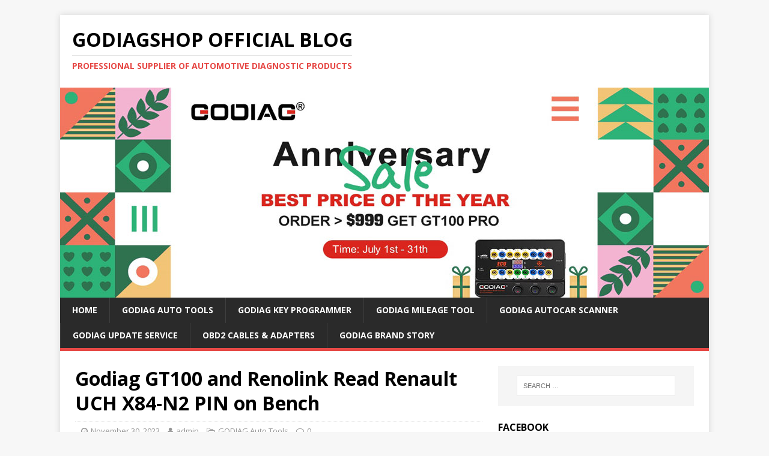

--- FILE ---
content_type: text/html; charset=UTF-8
request_url: http://blog.godiagshop.com/godiag-gt100-and-renolink-read-renault-uch-x84-n2-pin-on-bench/
body_size: 19108
content:
<!DOCTYPE html>
<html class="no-js" dir="ltr" lang="en-US"
	prefix="og: https://ogp.me/ns#" >
<head>
<meta charset="UTF-8">
<meta name="referrer" content="always">
<meta name="viewport" content="width=device-width, initial-scale=1.0">
<meta name="referrer" content="always">
<link rel="profile" href="http://gmpg.org/xfn/11" />
<title>Godiag GT100 and Renolink Read Renault UCH X84-N2 PIN on Bench - GODIAGSHOP OFFICIAL BLOG</title>
    <style>
        #wpadminbar #wp-admin-bar-vtrts_free_top_button .ab-icon:before {
            content: "\f185";
            color: #1DAE22;
            top: 3px;
        }
    </style>
    
		<!-- All in One SEO 4.2.1.1 -->
		<meta name="description" content="Have a Renault UCH X84-N2. Let’s see how to read the PIN code on bench mode with Godiag GT100 OBDII Breakout Box and Renolink using direct pinout and power up without car. Godiag GT100 and Renault ECU Pinout: PP3- Pin 2: GND PP1- Pin 1: GND PP1- Pin 3&amp;4: +12V PE2- Pin 8: CAN H" />
		<meta name="robots" content="max-image-preview:large" />
		<link rel="canonical" href="http://blog.godiagshop.com/godiag-gt100-and-renolink-read-renault-uch-x84-n2-pin-on-bench/" />
		<meta property="og:locale" content="en_US" />
		<meta property="og:site_name" content="GODIAGSHOP OFFICIAL BLOG - Professional Supplier of Automotive Diagnostic Products" />
		<meta property="og:type" content="article" />
		<meta property="og:title" content="Godiag GT100 and Renolink Read Renault UCH X84-N2 PIN on Bench - GODIAGSHOP OFFICIAL BLOG" />
		<meta property="og:description" content="Have a Renault UCH X84-N2. Let’s see how to read the PIN code on bench mode with Godiag GT100 OBDII Breakout Box and Renolink using direct pinout and power up without car. Godiag GT100 and Renault ECU Pinout: PP3- Pin 2: GND PP1- Pin 1: GND PP1- Pin 3&amp;4: +12V PE2- Pin 8: CAN H" />
		<meta property="og:url" content="http://blog.godiagshop.com/godiag-gt100-and-renolink-read-renault-uch-x84-n2-pin-on-bench/" />
		<meta property="article:published_time" content="2023-11-30T09:05:03+00:00" />
		<meta property="article:modified_time" content="2023-11-30T09:05:03+00:00" />
		<meta name="twitter:card" content="summary" />
		<meta name="twitter:title" content="Godiag GT100 and Renolink Read Renault UCH X84-N2 PIN on Bench - GODIAGSHOP OFFICIAL BLOG" />
		<meta name="twitter:description" content="Have a Renault UCH X84-N2. Let’s see how to read the PIN code on bench mode with Godiag GT100 OBDII Breakout Box and Renolink using direct pinout and power up without car. Godiag GT100 and Renault ECU Pinout: PP3- Pin 2: GND PP1- Pin 1: GND PP1- Pin 3&amp;4: +12V PE2- Pin 8: CAN H" />
		<script type="application/ld+json" class="aioseo-schema">
			{"@context":"https:\/\/schema.org","@graph":[{"@type":"WebSite","@id":"http:\/\/blog.godiagshop.com\/#website","url":"http:\/\/blog.godiagshop.com\/","name":"GODIAGSHOP OFFICIAL BLOG","description":"Professional Supplier of Automotive Diagnostic Products","inLanguage":"en-US","publisher":{"@id":"http:\/\/blog.godiagshop.com\/#organization"}},{"@type":"Organization","@id":"http:\/\/blog.godiagshop.com\/#organization","name":"GODIAGSHOP OFFICIAL BLOG","url":"http:\/\/blog.godiagshop.com\/"},{"@type":"BreadcrumbList","@id":"http:\/\/blog.godiagshop.com\/godiag-gt100-and-renolink-read-renault-uch-x84-n2-pin-on-bench\/#breadcrumblist","itemListElement":[{"@type":"ListItem","@id":"http:\/\/blog.godiagshop.com\/#listItem","position":1,"item":{"@type":"WebPage","@id":"http:\/\/blog.godiagshop.com\/","name":"Home","description":"Professional Supplier of Automotive Diagnostic Products","url":"http:\/\/blog.godiagshop.com\/"},"nextItem":"http:\/\/blog.godiagshop.com\/godiag-gt100-and-renolink-read-renault-uch-x84-n2-pin-on-bench\/#listItem"},{"@type":"ListItem","@id":"http:\/\/blog.godiagshop.com\/godiag-gt100-and-renolink-read-renault-uch-x84-n2-pin-on-bench\/#listItem","position":2,"item":{"@type":"WebPage","@id":"http:\/\/blog.godiagshop.com\/godiag-gt100-and-renolink-read-renault-uch-x84-n2-pin-on-bench\/","name":"Godiag GT100 and Renolink Read Renault UCH X84-N2 PIN on Bench","description":"Have a Renault UCH X84-N2. Let\u2019s see how to read the PIN code on bench mode with Godiag GT100 OBDII Breakout Box and Renolink using direct pinout and power up without car. Godiag GT100 and Renault ECU Pinout: PP3- Pin 2: GND PP1- Pin 1: GND PP1- Pin 3&4: +12V PE2- Pin 8: CAN H","url":"http:\/\/blog.godiagshop.com\/godiag-gt100-and-renolink-read-renault-uch-x84-n2-pin-on-bench\/"},"previousItem":"http:\/\/blog.godiagshop.com\/#listItem"}]},{"@type":"Person","@id":"http:\/\/blog.godiagshop.com\/author\/admin\/#author","url":"http:\/\/blog.godiagshop.com\/author\/admin\/","name":"admin","image":{"@type":"ImageObject","@id":"http:\/\/blog.godiagshop.com\/godiag-gt100-and-renolink-read-renault-uch-x84-n2-pin-on-bench\/#authorImage","url":"https:\/\/secure.gravatar.com\/avatar\/08a02b9433928cbe37fcb337a37f6996e276e66f4e086674a1c782ffbeba7d5f?s=96&d=mm&r=g","width":96,"height":96,"caption":"admin"}},{"@type":"WebPage","@id":"http:\/\/blog.godiagshop.com\/godiag-gt100-and-renolink-read-renault-uch-x84-n2-pin-on-bench\/#webpage","url":"http:\/\/blog.godiagshop.com\/godiag-gt100-and-renolink-read-renault-uch-x84-n2-pin-on-bench\/","name":"Godiag GT100 and Renolink Read Renault UCH X84-N2 PIN on Bench - GODIAGSHOP OFFICIAL BLOG","description":"Have a Renault UCH X84-N2. Let\u2019s see how to read the PIN code on bench mode with Godiag GT100 OBDII Breakout Box and Renolink using direct pinout and power up without car. Godiag GT100 and Renault ECU Pinout: PP3- Pin 2: GND PP1- Pin 1: GND PP1- Pin 3&4: +12V PE2- Pin 8: CAN H","inLanguage":"en-US","isPartOf":{"@id":"http:\/\/blog.godiagshop.com\/#website"},"breadcrumb":{"@id":"http:\/\/blog.godiagshop.com\/godiag-gt100-and-renolink-read-renault-uch-x84-n2-pin-on-bench\/#breadcrumblist"},"author":"http:\/\/blog.godiagshop.com\/author\/admin\/#author","creator":"http:\/\/blog.godiagshop.com\/author\/admin\/#author","image":{"@type":"ImageObject","@id":"http:\/\/blog.godiagshop.com\/#mainImage","url":"http:\/\/blog.godiagshop.com\/wp-content\/uploads\/2023\/11\/godiag-gt100-read-renault-uch-x84-n2-pin-4.jpg","width":800,"height":627,"caption":"godiag gt100 read renault uch x84 n2 pin 4"},"primaryImageOfPage":{"@id":"http:\/\/blog.godiagshop.com\/godiag-gt100-and-renolink-read-renault-uch-x84-n2-pin-on-bench\/#mainImage"},"datePublished":"2023-11-30T09:05:03+00:00","dateModified":"2023-11-30T09:05:03+00:00"},{"@type":"BlogPosting","@id":"http:\/\/blog.godiagshop.com\/godiag-gt100-and-renolink-read-renault-uch-x84-n2-pin-on-bench\/#blogposting","name":"Godiag GT100 and Renolink Read Renault UCH X84-N2 PIN on Bench - GODIAGSHOP OFFICIAL BLOG","description":"Have a Renault UCH X84-N2. Let\u2019s see how to read the PIN code on bench mode with Godiag GT100 OBDII Breakout Box and Renolink using direct pinout and power up without car. Godiag GT100 and Renault ECU Pinout: PP3- Pin 2: GND PP1- Pin 1: GND PP1- Pin 3&4: +12V PE2- Pin 8: CAN H","inLanguage":"en-US","headline":"Godiag GT100 and Renolink Read Renault UCH X84-N2 PIN on Bench","author":{"@id":"http:\/\/blog.godiagshop.com\/author\/admin\/#author"},"publisher":{"@id":"http:\/\/blog.godiagshop.com\/#organization"},"datePublished":"2023-11-30T09:05:03+00:00","dateModified":"2023-11-30T09:05:03+00:00","articleSection":"GODIAG Auto Tools, godiag gt100, GODIAG GT100+ OBDII Breakout Box","mainEntityOfPage":{"@id":"http:\/\/blog.godiagshop.com\/godiag-gt100-and-renolink-read-renault-uch-x84-n2-pin-on-bench\/#webpage"},"isPartOf":{"@id":"http:\/\/blog.godiagshop.com\/godiag-gt100-and-renolink-read-renault-uch-x84-n2-pin-on-bench\/#webpage"},"image":{"@type":"ImageObject","@id":"http:\/\/blog.godiagshop.com\/#articleImage","url":"http:\/\/blog.godiagshop.com\/wp-content\/uploads\/2023\/11\/godiag-gt100-read-renault-uch-x84-n2-pin-4.jpg","width":800,"height":627,"caption":"godiag gt100 read renault uch x84 n2 pin 4"}}]}
		</script>
		<!-- All in One SEO -->

<link rel='dns-prefetch' href='//fonts.googleapis.com' />
<link rel="alternate" type="application/rss+xml" title="GODIAGSHOP OFFICIAL BLOG &raquo; Feed" href="http://blog.godiagshop.com/feed/" />
<link rel="alternate" title="oEmbed (JSON)" type="application/json+oembed" href="http://blog.godiagshop.com/wp-json/oembed/1.0/embed?url=http%3A%2F%2Fblog.godiagshop.com%2Fgodiag-gt100-and-renolink-read-renault-uch-x84-n2-pin-on-bench%2F" />
<link rel="alternate" title="oEmbed (XML)" type="text/xml+oembed" href="http://blog.godiagshop.com/wp-json/oembed/1.0/embed?url=http%3A%2F%2Fblog.godiagshop.com%2Fgodiag-gt100-and-renolink-read-renault-uch-x84-n2-pin-on-bench%2F&#038;format=xml" />
<style id='wp-img-auto-sizes-contain-inline-css' type='text/css'>
img:is([sizes=auto i],[sizes^="auto," i]){contain-intrinsic-size:3000px 1500px}
/*# sourceURL=wp-img-auto-sizes-contain-inline-css */
</style>
<style id='wp-emoji-styles-inline-css' type='text/css'>

	img.wp-smiley, img.emoji {
		display: inline !important;
		border: none !important;
		box-shadow: none !important;
		height: 1em !important;
		width: 1em !important;
		margin: 0 0.07em !important;
		vertical-align: -0.1em !important;
		background: none !important;
		padding: 0 !important;
	}
/*# sourceURL=wp-emoji-styles-inline-css */
</style>
<style id='classic-theme-styles-inline-css' type='text/css'>
/*! This file is auto-generated */
.wp-block-button__link{color:#fff;background-color:#32373c;border-radius:9999px;box-shadow:none;text-decoration:none;padding:calc(.667em + 2px) calc(1.333em + 2px);font-size:1.125em}.wp-block-file__button{background:#32373c;color:#fff;text-decoration:none}
/*# sourceURL=/wp-includes/css/classic-themes.min.css */
</style>
<style id='extendify-gutenberg-patterns-and-templates-utilities-inline-css' type='text/css'>
.ext-absolute{position:absolute!important}.ext-relative{position:relative!important}.ext-top-base{top:var(--wp--style--block-gap,1.75rem)!important}.ext-top-lg{top:var(--extendify--spacing--large,3rem)!important}.ext--top-base{top:calc(var(--wp--style--block-gap, 1.75rem)*-1)!important}.ext--top-lg{top:calc(var(--extendify--spacing--large, 3rem)*-1)!important}.ext-right-base{right:var(--wp--style--block-gap,1.75rem)!important}.ext-right-lg{right:var(--extendify--spacing--large,3rem)!important}.ext--right-base{right:calc(var(--wp--style--block-gap, 1.75rem)*-1)!important}.ext--right-lg{right:calc(var(--extendify--spacing--large, 3rem)*-1)!important}.ext-bottom-base{bottom:var(--wp--style--block-gap,1.75rem)!important}.ext-bottom-lg{bottom:var(--extendify--spacing--large,3rem)!important}.ext--bottom-base{bottom:calc(var(--wp--style--block-gap, 1.75rem)*-1)!important}.ext--bottom-lg{bottom:calc(var(--extendify--spacing--large, 3rem)*-1)!important}.ext-left-base{left:var(--wp--style--block-gap,1.75rem)!important}.ext-left-lg{left:var(--extendify--spacing--large,3rem)!important}.ext--left-base{left:calc(var(--wp--style--block-gap, 1.75rem)*-1)!important}.ext--left-lg{left:calc(var(--extendify--spacing--large, 3rem)*-1)!important}.ext-order-1{order:1!important}.ext-order-2{order:2!important}.ext-col-auto{grid-column:auto!important}.ext-col-span-1{grid-column:span 1/span 1!important}.ext-col-span-2{grid-column:span 2/span 2!important}.ext-col-span-3{grid-column:span 3/span 3!important}.ext-col-span-4{grid-column:span 4/span 4!important}.ext-col-span-5{grid-column:span 5/span 5!important}.ext-col-span-6{grid-column:span 6/span 6!important}.ext-col-span-7{grid-column:span 7/span 7!important}.ext-col-span-8{grid-column:span 8/span 8!important}.ext-col-span-9{grid-column:span 9/span 9!important}.ext-col-span-10{grid-column:span 10/span 10!important}.ext-col-span-11{grid-column:span 11/span 11!important}.ext-col-span-12{grid-column:span 12/span 12!important}.ext-col-span-full{grid-column:1/-1!important}.ext-col-start-1{grid-column-start:1!important}.ext-col-start-2{grid-column-start:2!important}.ext-col-start-3{grid-column-start:3!important}.ext-col-start-4{grid-column-start:4!important}.ext-col-start-5{grid-column-start:5!important}.ext-col-start-6{grid-column-start:6!important}.ext-col-start-7{grid-column-start:7!important}.ext-col-start-8{grid-column-start:8!important}.ext-col-start-9{grid-column-start:9!important}.ext-col-start-10{grid-column-start:10!important}.ext-col-start-11{grid-column-start:11!important}.ext-col-start-12{grid-column-start:12!important}.ext-col-start-13{grid-column-start:13!important}.ext-col-start-auto{grid-column-start:auto!important}.ext-col-end-1{grid-column-end:1!important}.ext-col-end-2{grid-column-end:2!important}.ext-col-end-3{grid-column-end:3!important}.ext-col-end-4{grid-column-end:4!important}.ext-col-end-5{grid-column-end:5!important}.ext-col-end-6{grid-column-end:6!important}.ext-col-end-7{grid-column-end:7!important}.ext-col-end-8{grid-column-end:8!important}.ext-col-end-9{grid-column-end:9!important}.ext-col-end-10{grid-column-end:10!important}.ext-col-end-11{grid-column-end:11!important}.ext-col-end-12{grid-column-end:12!important}.ext-col-end-13{grid-column-end:13!important}.ext-col-end-auto{grid-column-end:auto!important}.ext-row-auto{grid-row:auto!important}.ext-row-span-1{grid-row:span 1/span 1!important}.ext-row-span-2{grid-row:span 2/span 2!important}.ext-row-span-3{grid-row:span 3/span 3!important}.ext-row-span-4{grid-row:span 4/span 4!important}.ext-row-span-5{grid-row:span 5/span 5!important}.ext-row-span-6{grid-row:span 6/span 6!important}.ext-row-span-full{grid-row:1/-1!important}.ext-row-start-1{grid-row-start:1!important}.ext-row-start-2{grid-row-start:2!important}.ext-row-start-3{grid-row-start:3!important}.ext-row-start-4{grid-row-start:4!important}.ext-row-start-5{grid-row-start:5!important}.ext-row-start-6{grid-row-start:6!important}.ext-row-start-7{grid-row-start:7!important}.ext-row-start-auto{grid-row-start:auto!important}.ext-row-end-1{grid-row-end:1!important}.ext-row-end-2{grid-row-end:2!important}.ext-row-end-3{grid-row-end:3!important}.ext-row-end-4{grid-row-end:4!important}.ext-row-end-5{grid-row-end:5!important}.ext-row-end-6{grid-row-end:6!important}.ext-row-end-7{grid-row-end:7!important}.ext-row-end-auto{grid-row-end:auto!important}.ext-m-0:not([style*=margin]){margin:0!important}.ext-m-auto:not([style*=margin]){margin:auto!important}.ext-m-base:not([style*=margin]){margin:var(--wp--style--block-gap,1.75rem)!important}.ext-m-lg:not([style*=margin]){margin:var(--extendify--spacing--large,3rem)!important}.ext--m-base:not([style*=margin]){margin:calc(var(--wp--style--block-gap, 1.75rem)*-1)!important}.ext--m-lg:not([style*=margin]){margin:calc(var(--extendify--spacing--large, 3rem)*-1)!important}.ext-mx-0:not([style*=margin]){margin-left:0!important;margin-right:0!important}.ext-mx-auto:not([style*=margin]){margin-left:auto!important;margin-right:auto!important}.ext-mx-base:not([style*=margin]){margin-left:var(--wp--style--block-gap,1.75rem)!important;margin-right:var(--wp--style--block-gap,1.75rem)!important}.ext-mx-lg:not([style*=margin]){margin-left:var(--extendify--spacing--large,3rem)!important;margin-right:var(--extendify--spacing--large,3rem)!important}.ext--mx-base:not([style*=margin]){margin-left:calc(var(--wp--style--block-gap, 1.75rem)*-1)!important;margin-right:calc(var(--wp--style--block-gap, 1.75rem)*-1)!important}.ext--mx-lg:not([style*=margin]){margin-left:calc(var(--extendify--spacing--large, 3rem)*-1)!important;margin-right:calc(var(--extendify--spacing--large, 3rem)*-1)!important}.ext-my-0:not([style*=margin]){margin-bottom:0!important;margin-top:0!important}.ext-my-auto:not([style*=margin]){margin-bottom:auto!important;margin-top:auto!important}.ext-my-base:not([style*=margin]){margin-bottom:var(--wp--style--block-gap,1.75rem)!important;margin-top:var(--wp--style--block-gap,1.75rem)!important}.ext-my-lg:not([style*=margin]){margin-bottom:var(--extendify--spacing--large,3rem)!important;margin-top:var(--extendify--spacing--large,3rem)!important}.ext--my-base:not([style*=margin]){margin-bottom:calc(var(--wp--style--block-gap, 1.75rem)*-1)!important;margin-top:calc(var(--wp--style--block-gap, 1.75rem)*-1)!important}.ext--my-lg:not([style*=margin]){margin-bottom:calc(var(--extendify--spacing--large, 3rem)*-1)!important;margin-top:calc(var(--extendify--spacing--large, 3rem)*-1)!important}.ext-mt-0:not([style*=margin]){margin-top:0!important}.ext-mt-auto:not([style*=margin]){margin-top:auto!important}.ext-mt-base:not([style*=margin]){margin-top:var(--wp--style--block-gap,1.75rem)!important}.ext-mt-lg:not([style*=margin]){margin-top:var(--extendify--spacing--large,3rem)!important}.ext--mt-base:not([style*=margin]){margin-top:calc(var(--wp--style--block-gap, 1.75rem)*-1)!important}.ext--mt-lg:not([style*=margin]){margin-top:calc(var(--extendify--spacing--large, 3rem)*-1)!important}.ext-mr-0:not([style*=margin]){margin-right:0!important}.ext-mr-auto:not([style*=margin]){margin-right:auto!important}.ext-mr-base:not([style*=margin]){margin-right:var(--wp--style--block-gap,1.75rem)!important}.ext-mr-lg:not([style*=margin]){margin-right:var(--extendify--spacing--large,3rem)!important}.ext--mr-base:not([style*=margin]){margin-right:calc(var(--wp--style--block-gap, 1.75rem)*-1)!important}.ext--mr-lg:not([style*=margin]){margin-right:calc(var(--extendify--spacing--large, 3rem)*-1)!important}.ext-mb-0:not([style*=margin]){margin-bottom:0!important}.ext-mb-auto:not([style*=margin]){margin-bottom:auto!important}.ext-mb-base:not([style*=margin]){margin-bottom:var(--wp--style--block-gap,1.75rem)!important}.ext-mb-lg:not([style*=margin]){margin-bottom:var(--extendify--spacing--large,3rem)!important}.ext--mb-base:not([style*=margin]){margin-bottom:calc(var(--wp--style--block-gap, 1.75rem)*-1)!important}.ext--mb-lg:not([style*=margin]){margin-bottom:calc(var(--extendify--spacing--large, 3rem)*-1)!important}.ext-ml-0:not([style*=margin]){margin-left:0!important}.ext-ml-auto:not([style*=margin]){margin-left:auto!important}.ext-ml-base:not([style*=margin]){margin-left:var(--wp--style--block-gap,1.75rem)!important}.ext-ml-lg:not([style*=margin]){margin-left:var(--extendify--spacing--large,3rem)!important}.ext--ml-base:not([style*=margin]){margin-left:calc(var(--wp--style--block-gap, 1.75rem)*-1)!important}.ext--ml-lg:not([style*=margin]){margin-left:calc(var(--extendify--spacing--large, 3rem)*-1)!important}.ext-block{display:block!important}.ext-inline-block{display:inline-block!important}.ext-inline{display:inline!important}.ext-flex{display:flex!important}.ext-inline-flex{display:inline-flex!important}.ext-grid{display:grid!important}.ext-inline-grid{display:inline-grid!important}.ext-hidden{display:none!important}.ext-w-auto{width:auto!important}.ext-w-full{width:100%!important}.ext-max-w-full{max-width:100%!important}.ext-flex-1{flex:1 1 0%!important}.ext-flex-auto{flex:1 1 auto!important}.ext-flex-initial{flex:0 1 auto!important}.ext-flex-none{flex:none!important}.ext-flex-shrink-0{flex-shrink:0!important}.ext-flex-shrink{flex-shrink:1!important}.ext-flex-grow-0{flex-grow:0!important}.ext-flex-grow{flex-grow:1!important}.ext-list-none{list-style-type:none!important}.ext-grid-cols-1{grid-template-columns:repeat(1,minmax(0,1fr))!important}.ext-grid-cols-2{grid-template-columns:repeat(2,minmax(0,1fr))!important}.ext-grid-cols-3{grid-template-columns:repeat(3,minmax(0,1fr))!important}.ext-grid-cols-4{grid-template-columns:repeat(4,minmax(0,1fr))!important}.ext-grid-cols-5{grid-template-columns:repeat(5,minmax(0,1fr))!important}.ext-grid-cols-6{grid-template-columns:repeat(6,minmax(0,1fr))!important}.ext-grid-cols-7{grid-template-columns:repeat(7,minmax(0,1fr))!important}.ext-grid-cols-8{grid-template-columns:repeat(8,minmax(0,1fr))!important}.ext-grid-cols-9{grid-template-columns:repeat(9,minmax(0,1fr))!important}.ext-grid-cols-10{grid-template-columns:repeat(10,minmax(0,1fr))!important}.ext-grid-cols-11{grid-template-columns:repeat(11,minmax(0,1fr))!important}.ext-grid-cols-12{grid-template-columns:repeat(12,minmax(0,1fr))!important}.ext-grid-cols-none{grid-template-columns:none!important}.ext-grid-rows-1{grid-template-rows:repeat(1,minmax(0,1fr))!important}.ext-grid-rows-2{grid-template-rows:repeat(2,minmax(0,1fr))!important}.ext-grid-rows-3{grid-template-rows:repeat(3,minmax(0,1fr))!important}.ext-grid-rows-4{grid-template-rows:repeat(4,minmax(0,1fr))!important}.ext-grid-rows-5{grid-template-rows:repeat(5,minmax(0,1fr))!important}.ext-grid-rows-6{grid-template-rows:repeat(6,minmax(0,1fr))!important}.ext-grid-rows-none{grid-template-rows:none!important}.ext-flex-row{flex-direction:row!important}.ext-flex-row-reverse{flex-direction:row-reverse!important}.ext-flex-col{flex-direction:column!important}.ext-flex-col-reverse{flex-direction:column-reverse!important}.ext-flex-wrap{flex-wrap:wrap!important}.ext-flex-wrap-reverse{flex-wrap:wrap-reverse!important}.ext-flex-nowrap{flex-wrap:nowrap!important}.ext-items-start{align-items:flex-start!important}.ext-items-end{align-items:flex-end!important}.ext-items-center{align-items:center!important}.ext-items-baseline{align-items:baseline!important}.ext-items-stretch{align-items:stretch!important}.ext-justify-start{justify-content:flex-start!important}.ext-justify-end{justify-content:flex-end!important}.ext-justify-center{justify-content:center!important}.ext-justify-between{justify-content:space-between!important}.ext-justify-around{justify-content:space-around!important}.ext-justify-evenly{justify-content:space-evenly!important}.ext-justify-items-start{justify-items:start!important}.ext-justify-items-end{justify-items:end!important}.ext-justify-items-center{justify-items:center!important}.ext-justify-items-stretch{justify-items:stretch!important}.ext-gap-0{gap:0!important}.ext-gap-base{gap:var(--wp--style--block-gap,1.75rem)!important}.ext-gap-lg{gap:var(--extendify--spacing--large,3rem)!important}.ext-gap-x-0{-moz-column-gap:0!important;column-gap:0!important}.ext-gap-x-base{-moz-column-gap:var(--wp--style--block-gap,1.75rem)!important;column-gap:var(--wp--style--block-gap,1.75rem)!important}.ext-gap-x-lg{-moz-column-gap:var(--extendify--spacing--large,3rem)!important;column-gap:var(--extendify--spacing--large,3rem)!important}.ext-gap-y-0{row-gap:0!important}.ext-gap-y-base{row-gap:var(--wp--style--block-gap,1.75rem)!important}.ext-gap-y-lg{row-gap:var(--extendify--spacing--large,3rem)!important}.ext-justify-self-auto{justify-self:auto!important}.ext-justify-self-start{justify-self:start!important}.ext-justify-self-end{justify-self:end!important}.ext-justify-self-center{justify-self:center!important}.ext-justify-self-stretch{justify-self:stretch!important}.ext-rounded-none{border-radius:0!important}.ext-rounded-full{border-radius:9999px!important}.ext-rounded-t-none{border-top-left-radius:0!important;border-top-right-radius:0!important}.ext-rounded-t-full{border-top-left-radius:9999px!important;border-top-right-radius:9999px!important}.ext-rounded-r-none{border-bottom-right-radius:0!important;border-top-right-radius:0!important}.ext-rounded-r-full{border-bottom-right-radius:9999px!important;border-top-right-radius:9999px!important}.ext-rounded-b-none{border-bottom-left-radius:0!important;border-bottom-right-radius:0!important}.ext-rounded-b-full{border-bottom-left-radius:9999px!important;border-bottom-right-radius:9999px!important}.ext-rounded-l-none{border-bottom-left-radius:0!important;border-top-left-radius:0!important}.ext-rounded-l-full{border-bottom-left-radius:9999px!important;border-top-left-radius:9999px!important}.ext-rounded-tl-none{border-top-left-radius:0!important}.ext-rounded-tl-full{border-top-left-radius:9999px!important}.ext-rounded-tr-none{border-top-right-radius:0!important}.ext-rounded-tr-full{border-top-right-radius:9999px!important}.ext-rounded-br-none{border-bottom-right-radius:0!important}.ext-rounded-br-full{border-bottom-right-radius:9999px!important}.ext-rounded-bl-none{border-bottom-left-radius:0!important}.ext-rounded-bl-full{border-bottom-left-radius:9999px!important}.ext-border-0{border-width:0!important}.ext-border-t-0{border-top-width:0!important}.ext-border-r-0{border-right-width:0!important}.ext-border-b-0{border-bottom-width:0!important}.ext-border-l-0{border-left-width:0!important}.ext-p-0:not([style*=padding]){padding:0!important}.ext-p-base:not([style*=padding]){padding:var(--wp--style--block-gap,1.75rem)!important}.ext-p-lg:not([style*=padding]){padding:var(--extendify--spacing--large,3rem)!important}.ext-px-0:not([style*=padding]){padding-left:0!important;padding-right:0!important}.ext-px-base:not([style*=padding]){padding-left:var(--wp--style--block-gap,1.75rem)!important;padding-right:var(--wp--style--block-gap,1.75rem)!important}.ext-px-lg:not([style*=padding]){padding-left:var(--extendify--spacing--large,3rem)!important;padding-right:var(--extendify--spacing--large,3rem)!important}.ext-py-0:not([style*=padding]){padding-bottom:0!important;padding-top:0!important}.ext-py-base:not([style*=padding]){padding-bottom:var(--wp--style--block-gap,1.75rem)!important;padding-top:var(--wp--style--block-gap,1.75rem)!important}.ext-py-lg:not([style*=padding]){padding-bottom:var(--extendify--spacing--large,3rem)!important;padding-top:var(--extendify--spacing--large,3rem)!important}.ext-pt-0:not([style*=padding]){padding-top:0!important}.ext-pt-base:not([style*=padding]){padding-top:var(--wp--style--block-gap,1.75rem)!important}.ext-pt-lg:not([style*=padding]){padding-top:var(--extendify--spacing--large,3rem)!important}.ext-pr-0:not([style*=padding]){padding-right:0!important}.ext-pr-base:not([style*=padding]){padding-right:var(--wp--style--block-gap,1.75rem)!important}.ext-pr-lg:not([style*=padding]){padding-right:var(--extendify--spacing--large,3rem)!important}.ext-pb-0:not([style*=padding]){padding-bottom:0!important}.ext-pb-base:not([style*=padding]){padding-bottom:var(--wp--style--block-gap,1.75rem)!important}.ext-pb-lg:not([style*=padding]){padding-bottom:var(--extendify--spacing--large,3rem)!important}.ext-pl-0:not([style*=padding]){padding-left:0!important}.ext-pl-base:not([style*=padding]){padding-left:var(--wp--style--block-gap,1.75rem)!important}.ext-pl-lg:not([style*=padding]){padding-left:var(--extendify--spacing--large,3rem)!important}.ext-text-left{text-align:left!important}.ext-text-center{text-align:center!important}.ext-text-right{text-align:right!important}.ext-leading-none{line-height:1!important}.ext-leading-tight{line-height:1.25!important}.ext-leading-snug{line-height:1.375!important}.ext-leading-normal{line-height:1.5!important}.ext-leading-relaxed{line-height:1.625!important}.ext-leading-loose{line-height:2!important}.clip-path--rhombus img{-webkit-clip-path:polygon(15% 6%,80% 29%,84% 93%,23% 69%);clip-path:polygon(15% 6%,80% 29%,84% 93%,23% 69%)}.clip-path--diamond img{-webkit-clip-path:polygon(5% 29%,60% 2%,91% 64%,36% 89%);clip-path:polygon(5% 29%,60% 2%,91% 64%,36% 89%)}.clip-path--rhombus-alt img{-webkit-clip-path:polygon(14% 9%,85% 24%,91% 89%,19% 76%);clip-path:polygon(14% 9%,85% 24%,91% 89%,19% 76%)}.wp-block-columns[class*=fullwidth-cols]{margin-bottom:unset}.wp-block-column.editor\:pointer-events-none{margin-bottom:0!important;margin-top:0!important}.is-root-container.block-editor-block-list__layout>[data-align=full]:not(:first-of-type)>.wp-block-column.editor\:pointer-events-none,.is-root-container.block-editor-block-list__layout>[data-align=wide]>.wp-block-column.editor\:pointer-events-none{margin-top:calc(var(--wp--style--block-gap, 28px)*-1)!important}.ext .wp-block-columns .wp-block-column[style*=padding]{padding-left:0!important;padding-right:0!important}.ext .wp-block-columns+.wp-block-columns:not([class*=mt-]):not([class*=my-]):not([style*=margin]){margin-top:0!important}[class*=fullwidth-cols] .wp-block-column:first-child,[class*=fullwidth-cols] .wp-block-group:first-child{margin-top:0}[class*=fullwidth-cols] .wp-block-column:last-child,[class*=fullwidth-cols] .wp-block-group:last-child{margin-bottom:0}[class*=fullwidth-cols] .wp-block-column:first-child>*,[class*=fullwidth-cols] .wp-block-column>:first-child{margin-top:0}.ext .is-not-stacked-on-mobile .wp-block-column,[class*=fullwidth-cols] .wp-block-column>:last-child{margin-bottom:0}.wp-block-columns[class*=fullwidth-cols]:not(.is-not-stacked-on-mobile)>.wp-block-column:not(:last-child){margin-bottom:var(--wp--style--block-gap,1.75rem)}@media (min-width:782px){.wp-block-columns[class*=fullwidth-cols]:not(.is-not-stacked-on-mobile)>.wp-block-column:not(:last-child){margin-bottom:0}}.wp-block-columns[class*=fullwidth-cols].is-not-stacked-on-mobile>.wp-block-column{margin-bottom:0!important}@media (min-width:600px) and (max-width:781px){.wp-block-columns[class*=fullwidth-cols]:not(.is-not-stacked-on-mobile)>.wp-block-column:nth-child(2n){margin-left:var(--wp--style--block-gap,2em)}}@media (max-width:781px){.tablet\:fullwidth-cols.wp-block-columns:not(.is-not-stacked-on-mobile){flex-wrap:wrap}.tablet\:fullwidth-cols.wp-block-columns:not(.is-not-stacked-on-mobile)>.wp-block-column,.tablet\:fullwidth-cols.wp-block-columns:not(.is-not-stacked-on-mobile)>.wp-block-column:not([style*=margin]){margin-left:0!important}.tablet\:fullwidth-cols.wp-block-columns:not(.is-not-stacked-on-mobile)>.wp-block-column{flex-basis:100%!important}}@media (max-width:1079px){.desktop\:fullwidth-cols.wp-block-columns:not(.is-not-stacked-on-mobile){flex-wrap:wrap}.desktop\:fullwidth-cols.wp-block-columns:not(.is-not-stacked-on-mobile)>.wp-block-column,.desktop\:fullwidth-cols.wp-block-columns:not(.is-not-stacked-on-mobile)>.wp-block-column:not([style*=margin]){margin-left:0!important}.desktop\:fullwidth-cols.wp-block-columns:not(.is-not-stacked-on-mobile)>.wp-block-column{flex-basis:100%!important}.desktop\:fullwidth-cols.wp-block-columns:not(.is-not-stacked-on-mobile)>.wp-block-column:not(:last-child){margin-bottom:var(--wp--style--block-gap,1.75rem)!important}}.direction-rtl{direction:rtl}.direction-ltr{direction:ltr}.is-style-inline-list{padding-left:0!important}.is-style-inline-list li{list-style-type:none!important}@media (min-width:782px){.is-style-inline-list li{display:inline!important;margin-right:var(--wp--style--block-gap,1.75rem)!important}}@media (min-width:782px){.is-style-inline-list li:first-child{margin-left:0!important}}@media (min-width:782px){.is-style-inline-list li:last-child{margin-right:0!important}}.bring-to-front{position:relative;z-index:10}.text-stroke{-webkit-text-stroke-color:var(--wp--preset--color--background)}.text-stroke,.text-stroke--primary{-webkit-text-stroke-width:var(
        --wp--custom--typography--text-stroke-width,2px
    )}.text-stroke--primary{-webkit-text-stroke-color:var(--wp--preset--color--primary)}.text-stroke--secondary{-webkit-text-stroke-width:var(
        --wp--custom--typography--text-stroke-width,2px
    );-webkit-text-stroke-color:var(--wp--preset--color--secondary)}.editor\:no-caption .block-editor-rich-text__editable{display:none!important}.editor\:no-inserter .wp-block-column:not(.is-selected)>.block-list-appender,.editor\:no-inserter .wp-block-cover__inner-container>.block-list-appender,.editor\:no-inserter .wp-block-group__inner-container>.block-list-appender,.editor\:no-inserter>.block-list-appender{display:none}.editor\:no-resize .components-resizable-box__handle,.editor\:no-resize .components-resizable-box__handle:after,.editor\:no-resize .components-resizable-box__side-handle:before{display:none;pointer-events:none}.editor\:no-resize .components-resizable-box__container{display:block}.editor\:pointer-events-none{pointer-events:none}.is-style-angled{justify-content:flex-end}.ext .is-style-angled>[class*=_inner-container],.is-style-angled{align-items:center}.is-style-angled .wp-block-cover__image-background,.is-style-angled .wp-block-cover__video-background{-webkit-clip-path:polygon(0 0,30% 0,50% 100%,0 100%);clip-path:polygon(0 0,30% 0,50% 100%,0 100%);z-index:1}@media (min-width:782px){.is-style-angled .wp-block-cover__image-background,.is-style-angled .wp-block-cover__video-background{-webkit-clip-path:polygon(0 0,55% 0,65% 100%,0 100%);clip-path:polygon(0 0,55% 0,65% 100%,0 100%)}}.has-foreground-color{color:var(--wp--preset--color--foreground,#000)!important}.has-foreground-background-color{background-color:var(--wp--preset--color--foreground,#000)!important}.has-background-color{color:var(--wp--preset--color--background,#fff)!important}.has-background-background-color{background-color:var(--wp--preset--color--background,#fff)!important}.has-primary-color{color:var(--wp--preset--color--primary,#4b5563)!important}.has-primary-background-color{background-color:var(--wp--preset--color--primary,#4b5563)!important}.has-secondary-color{color:var(--wp--preset--color--secondary,#9ca3af)!important}.has-secondary-background-color{background-color:var(--wp--preset--color--secondary,#9ca3af)!important}.ext.has-text-color h1,.ext.has-text-color h2,.ext.has-text-color h3,.ext.has-text-color h4,.ext.has-text-color h5,.ext.has-text-color h6,.ext.has-text-color p{color:currentColor}.has-white-color{color:var(--wp--preset--color--white,#fff)!important}.has-black-color{color:var(--wp--preset--color--black,#000)!important}.has-ext-foreground-background-color{background-color:var(
        --wp--preset--color--foreground,var(--wp--preset--color--black,#000)
    )!important}.has-ext-primary-background-color{background-color:var(
        --wp--preset--color--primary,var(--wp--preset--color--cyan-bluish-gray,#000)
    )!important}.wp-block-button__link.has-black-background-color{border-color:var(--wp--preset--color--black,#000)}.wp-block-button__link.has-white-background-color{border-color:var(--wp--preset--color--white,#fff)}.has-ext-small-font-size{font-size:var(--wp--preset--font-size--ext-small)!important}.has-ext-medium-font-size{font-size:var(--wp--preset--font-size--ext-medium)!important}.has-ext-large-font-size{font-size:var(--wp--preset--font-size--ext-large)!important;line-height:1.2}.has-ext-x-large-font-size{font-size:var(--wp--preset--font-size--ext-x-large)!important;line-height:1}.has-ext-xx-large-font-size{font-size:var(--wp--preset--font-size--ext-xx-large)!important;line-height:1}.has-ext-x-large-font-size:not([style*=line-height]),.has-ext-xx-large-font-size:not([style*=line-height]){line-height:1.1}.ext .wp-block-group>*{margin-bottom:0;margin-top:0}.ext .wp-block-group>*+*{margin-bottom:0}.ext .wp-block-group>*+*,.ext h2{margin-top:var(--wp--style--block-gap,1.75rem)}.ext h2{margin-bottom:var(--wp--style--block-gap,1.75rem)}.has-ext-x-large-font-size+h3,.has-ext-x-large-font-size+p{margin-top:.5rem}.ext .wp-block-buttons>.wp-block-button.wp-block-button__width-25{min-width:12rem;width:calc(25% - var(--wp--style--block-gap, .5em)*.75)}.ext .ext-grid>[class*=_inner-container]{display:grid}.ext>[class*=_inner-container]>.ext-grid:not([class*=columns]),.ext>[class*=_inner-container]>.wp-block>.ext-grid:not([class*=columns]){display:initial!important}.ext .ext-grid-cols-1>[class*=_inner-container]{grid-template-columns:repeat(1,minmax(0,1fr))!important}.ext .ext-grid-cols-2>[class*=_inner-container]{grid-template-columns:repeat(2,minmax(0,1fr))!important}.ext .ext-grid-cols-3>[class*=_inner-container]{grid-template-columns:repeat(3,minmax(0,1fr))!important}.ext .ext-grid-cols-4>[class*=_inner-container]{grid-template-columns:repeat(4,minmax(0,1fr))!important}.ext .ext-grid-cols-5>[class*=_inner-container]{grid-template-columns:repeat(5,minmax(0,1fr))!important}.ext .ext-grid-cols-6>[class*=_inner-container]{grid-template-columns:repeat(6,minmax(0,1fr))!important}.ext .ext-grid-cols-7>[class*=_inner-container]{grid-template-columns:repeat(7,minmax(0,1fr))!important}.ext .ext-grid-cols-8>[class*=_inner-container]{grid-template-columns:repeat(8,minmax(0,1fr))!important}.ext .ext-grid-cols-9>[class*=_inner-container]{grid-template-columns:repeat(9,minmax(0,1fr))!important}.ext .ext-grid-cols-10>[class*=_inner-container]{grid-template-columns:repeat(10,minmax(0,1fr))!important}.ext .ext-grid-cols-11>[class*=_inner-container]{grid-template-columns:repeat(11,minmax(0,1fr))!important}.ext .ext-grid-cols-12>[class*=_inner-container]{grid-template-columns:repeat(12,minmax(0,1fr))!important}.ext .ext-grid-cols-13>[class*=_inner-container]{grid-template-columns:repeat(13,minmax(0,1fr))!important}.ext .ext-grid-cols-none>[class*=_inner-container]{grid-template-columns:none!important}.ext .ext-grid-rows-1>[class*=_inner-container]{grid-template-rows:repeat(1,minmax(0,1fr))!important}.ext .ext-grid-rows-2>[class*=_inner-container]{grid-template-rows:repeat(2,minmax(0,1fr))!important}.ext .ext-grid-rows-3>[class*=_inner-container]{grid-template-rows:repeat(3,minmax(0,1fr))!important}.ext .ext-grid-rows-4>[class*=_inner-container]{grid-template-rows:repeat(4,minmax(0,1fr))!important}.ext .ext-grid-rows-5>[class*=_inner-container]{grid-template-rows:repeat(5,minmax(0,1fr))!important}.ext .ext-grid-rows-6>[class*=_inner-container]{grid-template-rows:repeat(6,minmax(0,1fr))!important}.ext .ext-grid-rows-none>[class*=_inner-container]{grid-template-rows:none!important}.ext .ext-items-start>[class*=_inner-container]{align-items:flex-start!important}.ext .ext-items-end>[class*=_inner-container]{align-items:flex-end!important}.ext .ext-items-center>[class*=_inner-container]{align-items:center!important}.ext .ext-items-baseline>[class*=_inner-container]{align-items:baseline!important}.ext .ext-items-stretch>[class*=_inner-container]{align-items:stretch!important}.ext.wp-block-group>:last-child{margin-bottom:0}.ext .wp-block-group__inner-container{padding:0!important}.ext.has-background{padding-left:var(--wp--style--block-gap,1.75rem);padding-right:var(--wp--style--block-gap,1.75rem)}.ext [class*=inner-container]>.alignwide [class*=inner-container],.ext [class*=inner-container]>[data-align=wide] [class*=inner-container]{max-width:var(--responsive--alignwide-width,120rem)}.ext [class*=inner-container]>.alignwide [class*=inner-container]>*,.ext [class*=inner-container]>[data-align=wide] [class*=inner-container]>*{max-width:100%!important}.ext .wp-block-image{position:relative;text-align:center}.ext .wp-block-image img{display:inline-block;vertical-align:middle}body{--extendify--spacing--large:var(
        --wp--custom--spacing--large,clamp(2em,8vw,8em)
    );--wp--preset--font-size--ext-small:1rem;--wp--preset--font-size--ext-medium:1.125rem;--wp--preset--font-size--ext-large:clamp(1.65rem,3.5vw,2.15rem);--wp--preset--font-size--ext-x-large:clamp(3rem,6vw,4.75rem);--wp--preset--font-size--ext-xx-large:clamp(3.25rem,7.5vw,5.75rem);--wp--preset--color--black:#000;--wp--preset--color--white:#fff}.ext *{box-sizing:border-box}.block-editor-block-preview__content-iframe .ext [data-type="core/spacer"] .components-resizable-box__container{background:transparent!important}.block-editor-block-preview__content-iframe .ext [data-type="core/spacer"] .block-library-spacer__resize-container:before{display:none!important}.ext .wp-block-group__inner-container figure.wp-block-gallery.alignfull{margin-bottom:unset;margin-top:unset}.ext .alignwide{margin-left:auto!important;margin-right:auto!important}.is-root-container.block-editor-block-list__layout>[data-align=full]:not(:first-of-type)>.ext-my-0,.is-root-container.block-editor-block-list__layout>[data-align=wide]>.ext-my-0:not([style*=margin]){margin-top:calc(var(--wp--style--block-gap, 28px)*-1)!important}.block-editor-block-preview__content-iframe .preview\:min-h-50{min-height:50vw!important}.block-editor-block-preview__content-iframe .preview\:min-h-60{min-height:60vw!important}.block-editor-block-preview__content-iframe .preview\:min-h-70{min-height:70vw!important}.block-editor-block-preview__content-iframe .preview\:min-h-80{min-height:80vw!important}.block-editor-block-preview__content-iframe .preview\:min-h-100{min-height:100vw!important}.ext-mr-0.alignfull:not([style*=margin]):not([style*=margin]){margin-right:0!important}.ext-ml-0:not([style*=margin]):not([style*=margin]){margin-left:0!important}.is-root-container .wp-block[data-align=full]>.ext-mx-0:not([style*=margin]):not([style*=margin]){margin-left:calc(var(--wp--custom--spacing--outer, 0)*1)!important;margin-right:calc(var(--wp--custom--spacing--outer, 0)*1)!important;overflow:hidden;width:unset}@media (min-width:782px){.tablet\:ext-absolute{position:absolute!important}.tablet\:ext-relative{position:relative!important}.tablet\:ext-top-base{top:var(--wp--style--block-gap,1.75rem)!important}.tablet\:ext-top-lg{top:var(--extendify--spacing--large,3rem)!important}.tablet\:ext--top-base{top:calc(var(--wp--style--block-gap, 1.75rem)*-1)!important}.tablet\:ext--top-lg{top:calc(var(--extendify--spacing--large, 3rem)*-1)!important}.tablet\:ext-right-base{right:var(--wp--style--block-gap,1.75rem)!important}.tablet\:ext-right-lg{right:var(--extendify--spacing--large,3rem)!important}.tablet\:ext--right-base{right:calc(var(--wp--style--block-gap, 1.75rem)*-1)!important}.tablet\:ext--right-lg{right:calc(var(--extendify--spacing--large, 3rem)*-1)!important}.tablet\:ext-bottom-base{bottom:var(--wp--style--block-gap,1.75rem)!important}.tablet\:ext-bottom-lg{bottom:var(--extendify--spacing--large,3rem)!important}.tablet\:ext--bottom-base{bottom:calc(var(--wp--style--block-gap, 1.75rem)*-1)!important}.tablet\:ext--bottom-lg{bottom:calc(var(--extendify--spacing--large, 3rem)*-1)!important}.tablet\:ext-left-base{left:var(--wp--style--block-gap,1.75rem)!important}.tablet\:ext-left-lg{left:var(--extendify--spacing--large,3rem)!important}.tablet\:ext--left-base{left:calc(var(--wp--style--block-gap, 1.75rem)*-1)!important}.tablet\:ext--left-lg{left:calc(var(--extendify--spacing--large, 3rem)*-1)!important}.tablet\:ext-order-1{order:1!important}.tablet\:ext-order-2{order:2!important}.tablet\:ext-m-0:not([style*=margin]){margin:0!important}.tablet\:ext-m-auto:not([style*=margin]){margin:auto!important}.tablet\:ext-m-base:not([style*=margin]){margin:var(--wp--style--block-gap,1.75rem)!important}.tablet\:ext-m-lg:not([style*=margin]){margin:var(--extendify--spacing--large,3rem)!important}.tablet\:ext--m-base:not([style*=margin]){margin:calc(var(--wp--style--block-gap, 1.75rem)*-1)!important}.tablet\:ext--m-lg:not([style*=margin]){margin:calc(var(--extendify--spacing--large, 3rem)*-1)!important}.tablet\:ext-mx-0:not([style*=margin]){margin-left:0!important;margin-right:0!important}.tablet\:ext-mx-auto:not([style*=margin]){margin-left:auto!important;margin-right:auto!important}.tablet\:ext-mx-base:not([style*=margin]){margin-left:var(--wp--style--block-gap,1.75rem)!important;margin-right:var(--wp--style--block-gap,1.75rem)!important}.tablet\:ext-mx-lg:not([style*=margin]){margin-left:var(--extendify--spacing--large,3rem)!important;margin-right:var(--extendify--spacing--large,3rem)!important}.tablet\:ext--mx-base:not([style*=margin]){margin-left:calc(var(--wp--style--block-gap, 1.75rem)*-1)!important;margin-right:calc(var(--wp--style--block-gap, 1.75rem)*-1)!important}.tablet\:ext--mx-lg:not([style*=margin]){margin-left:calc(var(--extendify--spacing--large, 3rem)*-1)!important;margin-right:calc(var(--extendify--spacing--large, 3rem)*-1)!important}.tablet\:ext-my-0:not([style*=margin]){margin-bottom:0!important;margin-top:0!important}.tablet\:ext-my-auto:not([style*=margin]){margin-bottom:auto!important;margin-top:auto!important}.tablet\:ext-my-base:not([style*=margin]){margin-bottom:var(--wp--style--block-gap,1.75rem)!important;margin-top:var(--wp--style--block-gap,1.75rem)!important}.tablet\:ext-my-lg:not([style*=margin]){margin-bottom:var(--extendify--spacing--large,3rem)!important;margin-top:var(--extendify--spacing--large,3rem)!important}.tablet\:ext--my-base:not([style*=margin]){margin-bottom:calc(var(--wp--style--block-gap, 1.75rem)*-1)!important;margin-top:calc(var(--wp--style--block-gap, 1.75rem)*-1)!important}.tablet\:ext--my-lg:not([style*=margin]){margin-bottom:calc(var(--extendify--spacing--large, 3rem)*-1)!important;margin-top:calc(var(--extendify--spacing--large, 3rem)*-1)!important}.tablet\:ext-mt-0:not([style*=margin]){margin-top:0!important}.tablet\:ext-mt-auto:not([style*=margin]){margin-top:auto!important}.tablet\:ext-mt-base:not([style*=margin]){margin-top:var(--wp--style--block-gap,1.75rem)!important}.tablet\:ext-mt-lg:not([style*=margin]){margin-top:var(--extendify--spacing--large,3rem)!important}.tablet\:ext--mt-base:not([style*=margin]){margin-top:calc(var(--wp--style--block-gap, 1.75rem)*-1)!important}.tablet\:ext--mt-lg:not([style*=margin]){margin-top:calc(var(--extendify--spacing--large, 3rem)*-1)!important}.tablet\:ext-mr-0:not([style*=margin]){margin-right:0!important}.tablet\:ext-mr-auto:not([style*=margin]){margin-right:auto!important}.tablet\:ext-mr-base:not([style*=margin]){margin-right:var(--wp--style--block-gap,1.75rem)!important}.tablet\:ext-mr-lg:not([style*=margin]){margin-right:var(--extendify--spacing--large,3rem)!important}.tablet\:ext--mr-base:not([style*=margin]){margin-right:calc(var(--wp--style--block-gap, 1.75rem)*-1)!important}.tablet\:ext--mr-lg:not([style*=margin]){margin-right:calc(var(--extendify--spacing--large, 3rem)*-1)!important}.tablet\:ext-mb-0:not([style*=margin]){margin-bottom:0!important}.tablet\:ext-mb-auto:not([style*=margin]){margin-bottom:auto!important}.tablet\:ext-mb-base:not([style*=margin]){margin-bottom:var(--wp--style--block-gap,1.75rem)!important}.tablet\:ext-mb-lg:not([style*=margin]){margin-bottom:var(--extendify--spacing--large,3rem)!important}.tablet\:ext--mb-base:not([style*=margin]){margin-bottom:calc(var(--wp--style--block-gap, 1.75rem)*-1)!important}.tablet\:ext--mb-lg:not([style*=margin]){margin-bottom:calc(var(--extendify--spacing--large, 3rem)*-1)!important}.tablet\:ext-ml-0:not([style*=margin]){margin-left:0!important}.tablet\:ext-ml-auto:not([style*=margin]){margin-left:auto!important}.tablet\:ext-ml-base:not([style*=margin]){margin-left:var(--wp--style--block-gap,1.75rem)!important}.tablet\:ext-ml-lg:not([style*=margin]){margin-left:var(--extendify--spacing--large,3rem)!important}.tablet\:ext--ml-base:not([style*=margin]){margin-left:calc(var(--wp--style--block-gap, 1.75rem)*-1)!important}.tablet\:ext--ml-lg:not([style*=margin]){margin-left:calc(var(--extendify--spacing--large, 3rem)*-1)!important}.tablet\:ext-block{display:block!important}.tablet\:ext-inline-block{display:inline-block!important}.tablet\:ext-inline{display:inline!important}.tablet\:ext-flex{display:flex!important}.tablet\:ext-inline-flex{display:inline-flex!important}.tablet\:ext-grid{display:grid!important}.tablet\:ext-inline-grid{display:inline-grid!important}.tablet\:ext-hidden{display:none!important}.tablet\:ext-w-auto{width:auto!important}.tablet\:ext-w-full{width:100%!important}.tablet\:ext-max-w-full{max-width:100%!important}.tablet\:ext-flex-1{flex:1 1 0%!important}.tablet\:ext-flex-auto{flex:1 1 auto!important}.tablet\:ext-flex-initial{flex:0 1 auto!important}.tablet\:ext-flex-none{flex:none!important}.tablet\:ext-flex-shrink-0{flex-shrink:0!important}.tablet\:ext-flex-shrink{flex-shrink:1!important}.tablet\:ext-flex-grow-0{flex-grow:0!important}.tablet\:ext-flex-grow{flex-grow:1!important}.tablet\:ext-list-none{list-style-type:none!important}.tablet\:ext-grid-cols-1{grid-template-columns:repeat(1,minmax(0,1fr))!important}.tablet\:ext-grid-cols-2{grid-template-columns:repeat(2,minmax(0,1fr))!important}.tablet\:ext-grid-cols-3{grid-template-columns:repeat(3,minmax(0,1fr))!important}.tablet\:ext-grid-cols-4{grid-template-columns:repeat(4,minmax(0,1fr))!important}.tablet\:ext-grid-cols-5{grid-template-columns:repeat(5,minmax(0,1fr))!important}.tablet\:ext-grid-cols-6{grid-template-columns:repeat(6,minmax(0,1fr))!important}.tablet\:ext-grid-cols-7{grid-template-columns:repeat(7,minmax(0,1fr))!important}.tablet\:ext-grid-cols-8{grid-template-columns:repeat(8,minmax(0,1fr))!important}.tablet\:ext-grid-cols-9{grid-template-columns:repeat(9,minmax(0,1fr))!important}.tablet\:ext-grid-cols-10{grid-template-columns:repeat(10,minmax(0,1fr))!important}.tablet\:ext-grid-cols-11{grid-template-columns:repeat(11,minmax(0,1fr))!important}.tablet\:ext-grid-cols-12{grid-template-columns:repeat(12,minmax(0,1fr))!important}.tablet\:ext-grid-cols-none{grid-template-columns:none!important}.tablet\:ext-flex-row{flex-direction:row!important}.tablet\:ext-flex-row-reverse{flex-direction:row-reverse!important}.tablet\:ext-flex-col{flex-direction:column!important}.tablet\:ext-flex-col-reverse{flex-direction:column-reverse!important}.tablet\:ext-flex-wrap{flex-wrap:wrap!important}.tablet\:ext-flex-wrap-reverse{flex-wrap:wrap-reverse!important}.tablet\:ext-flex-nowrap{flex-wrap:nowrap!important}.tablet\:ext-items-start{align-items:flex-start!important}.tablet\:ext-items-end{align-items:flex-end!important}.tablet\:ext-items-center{align-items:center!important}.tablet\:ext-items-baseline{align-items:baseline!important}.tablet\:ext-items-stretch{align-items:stretch!important}.tablet\:ext-justify-start{justify-content:flex-start!important}.tablet\:ext-justify-end{justify-content:flex-end!important}.tablet\:ext-justify-center{justify-content:center!important}.tablet\:ext-justify-between{justify-content:space-between!important}.tablet\:ext-justify-around{justify-content:space-around!important}.tablet\:ext-justify-evenly{justify-content:space-evenly!important}.tablet\:ext-justify-items-start{justify-items:start!important}.tablet\:ext-justify-items-end{justify-items:end!important}.tablet\:ext-justify-items-center{justify-items:center!important}.tablet\:ext-justify-items-stretch{justify-items:stretch!important}.tablet\:ext-justify-self-auto{justify-self:auto!important}.tablet\:ext-justify-self-start{justify-self:start!important}.tablet\:ext-justify-self-end{justify-self:end!important}.tablet\:ext-justify-self-center{justify-self:center!important}.tablet\:ext-justify-self-stretch{justify-self:stretch!important}.tablet\:ext-p-0:not([style*=padding]){padding:0!important}.tablet\:ext-p-base:not([style*=padding]){padding:var(--wp--style--block-gap,1.75rem)!important}.tablet\:ext-p-lg:not([style*=padding]){padding:var(--extendify--spacing--large,3rem)!important}.tablet\:ext-px-0:not([style*=padding]){padding-left:0!important;padding-right:0!important}.tablet\:ext-px-base:not([style*=padding]){padding-left:var(--wp--style--block-gap,1.75rem)!important;padding-right:var(--wp--style--block-gap,1.75rem)!important}.tablet\:ext-px-lg:not([style*=padding]){padding-left:var(--extendify--spacing--large,3rem)!important;padding-right:var(--extendify--spacing--large,3rem)!important}.tablet\:ext-py-0:not([style*=padding]){padding-bottom:0!important;padding-top:0!important}.tablet\:ext-py-base:not([style*=padding]){padding-bottom:var(--wp--style--block-gap,1.75rem)!important;padding-top:var(--wp--style--block-gap,1.75rem)!important}.tablet\:ext-py-lg:not([style*=padding]){padding-bottom:var(--extendify--spacing--large,3rem)!important;padding-top:var(--extendify--spacing--large,3rem)!important}.tablet\:ext-pt-0:not([style*=padding]){padding-top:0!important}.tablet\:ext-pt-base:not([style*=padding]){padding-top:var(--wp--style--block-gap,1.75rem)!important}.tablet\:ext-pt-lg:not([style*=padding]){padding-top:var(--extendify--spacing--large,3rem)!important}.tablet\:ext-pr-0:not([style*=padding]){padding-right:0!important}.tablet\:ext-pr-base:not([style*=padding]){padding-right:var(--wp--style--block-gap,1.75rem)!important}.tablet\:ext-pr-lg:not([style*=padding]){padding-right:var(--extendify--spacing--large,3rem)!important}.tablet\:ext-pb-0:not([style*=padding]){padding-bottom:0!important}.tablet\:ext-pb-base:not([style*=padding]){padding-bottom:var(--wp--style--block-gap,1.75rem)!important}.tablet\:ext-pb-lg:not([style*=padding]){padding-bottom:var(--extendify--spacing--large,3rem)!important}.tablet\:ext-pl-0:not([style*=padding]){padding-left:0!important}.tablet\:ext-pl-base:not([style*=padding]){padding-left:var(--wp--style--block-gap,1.75rem)!important}.tablet\:ext-pl-lg:not([style*=padding]){padding-left:var(--extendify--spacing--large,3rem)!important}.tablet\:ext-text-left{text-align:left!important}.tablet\:ext-text-center{text-align:center!important}.tablet\:ext-text-right{text-align:right!important}}@media (min-width:1080px){.desktop\:ext-absolute{position:absolute!important}.desktop\:ext-relative{position:relative!important}.desktop\:ext-top-base{top:var(--wp--style--block-gap,1.75rem)!important}.desktop\:ext-top-lg{top:var(--extendify--spacing--large,3rem)!important}.desktop\:ext--top-base{top:calc(var(--wp--style--block-gap, 1.75rem)*-1)!important}.desktop\:ext--top-lg{top:calc(var(--extendify--spacing--large, 3rem)*-1)!important}.desktop\:ext-right-base{right:var(--wp--style--block-gap,1.75rem)!important}.desktop\:ext-right-lg{right:var(--extendify--spacing--large,3rem)!important}.desktop\:ext--right-base{right:calc(var(--wp--style--block-gap, 1.75rem)*-1)!important}.desktop\:ext--right-lg{right:calc(var(--extendify--spacing--large, 3rem)*-1)!important}.desktop\:ext-bottom-base{bottom:var(--wp--style--block-gap,1.75rem)!important}.desktop\:ext-bottom-lg{bottom:var(--extendify--spacing--large,3rem)!important}.desktop\:ext--bottom-base{bottom:calc(var(--wp--style--block-gap, 1.75rem)*-1)!important}.desktop\:ext--bottom-lg{bottom:calc(var(--extendify--spacing--large, 3rem)*-1)!important}.desktop\:ext-left-base{left:var(--wp--style--block-gap,1.75rem)!important}.desktop\:ext-left-lg{left:var(--extendify--spacing--large,3rem)!important}.desktop\:ext--left-base{left:calc(var(--wp--style--block-gap, 1.75rem)*-1)!important}.desktop\:ext--left-lg{left:calc(var(--extendify--spacing--large, 3rem)*-1)!important}.desktop\:ext-order-1{order:1!important}.desktop\:ext-order-2{order:2!important}.desktop\:ext-m-0:not([style*=margin]){margin:0!important}.desktop\:ext-m-auto:not([style*=margin]){margin:auto!important}.desktop\:ext-m-base:not([style*=margin]){margin:var(--wp--style--block-gap,1.75rem)!important}.desktop\:ext-m-lg:not([style*=margin]){margin:var(--extendify--spacing--large,3rem)!important}.desktop\:ext--m-base:not([style*=margin]){margin:calc(var(--wp--style--block-gap, 1.75rem)*-1)!important}.desktop\:ext--m-lg:not([style*=margin]){margin:calc(var(--extendify--spacing--large, 3rem)*-1)!important}.desktop\:ext-mx-0:not([style*=margin]){margin-left:0!important;margin-right:0!important}.desktop\:ext-mx-auto:not([style*=margin]){margin-left:auto!important;margin-right:auto!important}.desktop\:ext-mx-base:not([style*=margin]){margin-left:var(--wp--style--block-gap,1.75rem)!important;margin-right:var(--wp--style--block-gap,1.75rem)!important}.desktop\:ext-mx-lg:not([style*=margin]){margin-left:var(--extendify--spacing--large,3rem)!important;margin-right:var(--extendify--spacing--large,3rem)!important}.desktop\:ext--mx-base:not([style*=margin]){margin-left:calc(var(--wp--style--block-gap, 1.75rem)*-1)!important;margin-right:calc(var(--wp--style--block-gap, 1.75rem)*-1)!important}.desktop\:ext--mx-lg:not([style*=margin]){margin-left:calc(var(--extendify--spacing--large, 3rem)*-1)!important;margin-right:calc(var(--extendify--spacing--large, 3rem)*-1)!important}.desktop\:ext-my-0:not([style*=margin]){margin-bottom:0!important;margin-top:0!important}.desktop\:ext-my-auto:not([style*=margin]){margin-bottom:auto!important;margin-top:auto!important}.desktop\:ext-my-base:not([style*=margin]){margin-bottom:var(--wp--style--block-gap,1.75rem)!important;margin-top:var(--wp--style--block-gap,1.75rem)!important}.desktop\:ext-my-lg:not([style*=margin]){margin-bottom:var(--extendify--spacing--large,3rem)!important;margin-top:var(--extendify--spacing--large,3rem)!important}.desktop\:ext--my-base:not([style*=margin]){margin-bottom:calc(var(--wp--style--block-gap, 1.75rem)*-1)!important;margin-top:calc(var(--wp--style--block-gap, 1.75rem)*-1)!important}.desktop\:ext--my-lg:not([style*=margin]){margin-bottom:calc(var(--extendify--spacing--large, 3rem)*-1)!important;margin-top:calc(var(--extendify--spacing--large, 3rem)*-1)!important}.desktop\:ext-mt-0:not([style*=margin]){margin-top:0!important}.desktop\:ext-mt-auto:not([style*=margin]){margin-top:auto!important}.desktop\:ext-mt-base:not([style*=margin]){margin-top:var(--wp--style--block-gap,1.75rem)!important}.desktop\:ext-mt-lg:not([style*=margin]){margin-top:var(--extendify--spacing--large,3rem)!important}.desktop\:ext--mt-base:not([style*=margin]){margin-top:calc(var(--wp--style--block-gap, 1.75rem)*-1)!important}.desktop\:ext--mt-lg:not([style*=margin]){margin-top:calc(var(--extendify--spacing--large, 3rem)*-1)!important}.desktop\:ext-mr-0:not([style*=margin]){margin-right:0!important}.desktop\:ext-mr-auto:not([style*=margin]){margin-right:auto!important}.desktop\:ext-mr-base:not([style*=margin]){margin-right:var(--wp--style--block-gap,1.75rem)!important}.desktop\:ext-mr-lg:not([style*=margin]){margin-right:var(--extendify--spacing--large,3rem)!important}.desktop\:ext--mr-base:not([style*=margin]){margin-right:calc(var(--wp--style--block-gap, 1.75rem)*-1)!important}.desktop\:ext--mr-lg:not([style*=margin]){margin-right:calc(var(--extendify--spacing--large, 3rem)*-1)!important}.desktop\:ext-mb-0:not([style*=margin]){margin-bottom:0!important}.desktop\:ext-mb-auto:not([style*=margin]){margin-bottom:auto!important}.desktop\:ext-mb-base:not([style*=margin]){margin-bottom:var(--wp--style--block-gap,1.75rem)!important}.desktop\:ext-mb-lg:not([style*=margin]){margin-bottom:var(--extendify--spacing--large,3rem)!important}.desktop\:ext--mb-base:not([style*=margin]){margin-bottom:calc(var(--wp--style--block-gap, 1.75rem)*-1)!important}.desktop\:ext--mb-lg:not([style*=margin]){margin-bottom:calc(var(--extendify--spacing--large, 3rem)*-1)!important}.desktop\:ext-ml-0:not([style*=margin]){margin-left:0!important}.desktop\:ext-ml-auto:not([style*=margin]){margin-left:auto!important}.desktop\:ext-ml-base:not([style*=margin]){margin-left:var(--wp--style--block-gap,1.75rem)!important}.desktop\:ext-ml-lg:not([style*=margin]){margin-left:var(--extendify--spacing--large,3rem)!important}.desktop\:ext--ml-base:not([style*=margin]){margin-left:calc(var(--wp--style--block-gap, 1.75rem)*-1)!important}.desktop\:ext--ml-lg:not([style*=margin]){margin-left:calc(var(--extendify--spacing--large, 3rem)*-1)!important}.desktop\:ext-block{display:block!important}.desktop\:ext-inline-block{display:inline-block!important}.desktop\:ext-inline{display:inline!important}.desktop\:ext-flex{display:flex!important}.desktop\:ext-inline-flex{display:inline-flex!important}.desktop\:ext-grid{display:grid!important}.desktop\:ext-inline-grid{display:inline-grid!important}.desktop\:ext-hidden{display:none!important}.desktop\:ext-w-auto{width:auto!important}.desktop\:ext-w-full{width:100%!important}.desktop\:ext-max-w-full{max-width:100%!important}.desktop\:ext-flex-1{flex:1 1 0%!important}.desktop\:ext-flex-auto{flex:1 1 auto!important}.desktop\:ext-flex-initial{flex:0 1 auto!important}.desktop\:ext-flex-none{flex:none!important}.desktop\:ext-flex-shrink-0{flex-shrink:0!important}.desktop\:ext-flex-shrink{flex-shrink:1!important}.desktop\:ext-flex-grow-0{flex-grow:0!important}.desktop\:ext-flex-grow{flex-grow:1!important}.desktop\:ext-list-none{list-style-type:none!important}.desktop\:ext-grid-cols-1{grid-template-columns:repeat(1,minmax(0,1fr))!important}.desktop\:ext-grid-cols-2{grid-template-columns:repeat(2,minmax(0,1fr))!important}.desktop\:ext-grid-cols-3{grid-template-columns:repeat(3,minmax(0,1fr))!important}.desktop\:ext-grid-cols-4{grid-template-columns:repeat(4,minmax(0,1fr))!important}.desktop\:ext-grid-cols-5{grid-template-columns:repeat(5,minmax(0,1fr))!important}.desktop\:ext-grid-cols-6{grid-template-columns:repeat(6,minmax(0,1fr))!important}.desktop\:ext-grid-cols-7{grid-template-columns:repeat(7,minmax(0,1fr))!important}.desktop\:ext-grid-cols-8{grid-template-columns:repeat(8,minmax(0,1fr))!important}.desktop\:ext-grid-cols-9{grid-template-columns:repeat(9,minmax(0,1fr))!important}.desktop\:ext-grid-cols-10{grid-template-columns:repeat(10,minmax(0,1fr))!important}.desktop\:ext-grid-cols-11{grid-template-columns:repeat(11,minmax(0,1fr))!important}.desktop\:ext-grid-cols-12{grid-template-columns:repeat(12,minmax(0,1fr))!important}.desktop\:ext-grid-cols-none{grid-template-columns:none!important}.desktop\:ext-flex-row{flex-direction:row!important}.desktop\:ext-flex-row-reverse{flex-direction:row-reverse!important}.desktop\:ext-flex-col{flex-direction:column!important}.desktop\:ext-flex-col-reverse{flex-direction:column-reverse!important}.desktop\:ext-flex-wrap{flex-wrap:wrap!important}.desktop\:ext-flex-wrap-reverse{flex-wrap:wrap-reverse!important}.desktop\:ext-flex-nowrap{flex-wrap:nowrap!important}.desktop\:ext-items-start{align-items:flex-start!important}.desktop\:ext-items-end{align-items:flex-end!important}.desktop\:ext-items-center{align-items:center!important}.desktop\:ext-items-baseline{align-items:baseline!important}.desktop\:ext-items-stretch{align-items:stretch!important}.desktop\:ext-justify-start{justify-content:flex-start!important}.desktop\:ext-justify-end{justify-content:flex-end!important}.desktop\:ext-justify-center{justify-content:center!important}.desktop\:ext-justify-between{justify-content:space-between!important}.desktop\:ext-justify-around{justify-content:space-around!important}.desktop\:ext-justify-evenly{justify-content:space-evenly!important}.desktop\:ext-justify-items-start{justify-items:start!important}.desktop\:ext-justify-items-end{justify-items:end!important}.desktop\:ext-justify-items-center{justify-items:center!important}.desktop\:ext-justify-items-stretch{justify-items:stretch!important}.desktop\:ext-justify-self-auto{justify-self:auto!important}.desktop\:ext-justify-self-start{justify-self:start!important}.desktop\:ext-justify-self-end{justify-self:end!important}.desktop\:ext-justify-self-center{justify-self:center!important}.desktop\:ext-justify-self-stretch{justify-self:stretch!important}.desktop\:ext-p-0:not([style*=padding]){padding:0!important}.desktop\:ext-p-base:not([style*=padding]){padding:var(--wp--style--block-gap,1.75rem)!important}.desktop\:ext-p-lg:not([style*=padding]){padding:var(--extendify--spacing--large,3rem)!important}.desktop\:ext-px-0:not([style*=padding]){padding-left:0!important;padding-right:0!important}.desktop\:ext-px-base:not([style*=padding]){padding-left:var(--wp--style--block-gap,1.75rem)!important;padding-right:var(--wp--style--block-gap,1.75rem)!important}.desktop\:ext-px-lg:not([style*=padding]){padding-left:var(--extendify--spacing--large,3rem)!important;padding-right:var(--extendify--spacing--large,3rem)!important}.desktop\:ext-py-0:not([style*=padding]){padding-bottom:0!important;padding-top:0!important}.desktop\:ext-py-base:not([style*=padding]){padding-bottom:var(--wp--style--block-gap,1.75rem)!important;padding-top:var(--wp--style--block-gap,1.75rem)!important}.desktop\:ext-py-lg:not([style*=padding]){padding-bottom:var(--extendify--spacing--large,3rem)!important;padding-top:var(--extendify--spacing--large,3rem)!important}.desktop\:ext-pt-0:not([style*=padding]){padding-top:0!important}.desktop\:ext-pt-base:not([style*=padding]){padding-top:var(--wp--style--block-gap,1.75rem)!important}.desktop\:ext-pt-lg:not([style*=padding]){padding-top:var(--extendify--spacing--large,3rem)!important}.desktop\:ext-pr-0:not([style*=padding]){padding-right:0!important}.desktop\:ext-pr-base:not([style*=padding]){padding-right:var(--wp--style--block-gap,1.75rem)!important}.desktop\:ext-pr-lg:not([style*=padding]){padding-right:var(--extendify--spacing--large,3rem)!important}.desktop\:ext-pb-0:not([style*=padding]){padding-bottom:0!important}.desktop\:ext-pb-base:not([style*=padding]){padding-bottom:var(--wp--style--block-gap,1.75rem)!important}.desktop\:ext-pb-lg:not([style*=padding]){padding-bottom:var(--extendify--spacing--large,3rem)!important}.desktop\:ext-pl-0:not([style*=padding]){padding-left:0!important}.desktop\:ext-pl-base:not([style*=padding]){padding-left:var(--wp--style--block-gap,1.75rem)!important}.desktop\:ext-pl-lg:not([style*=padding]){padding-left:var(--extendify--spacing--large,3rem)!important}.desktop\:ext-text-left{text-align:left!important}.desktop\:ext-text-center{text-align:center!important}.desktop\:ext-text-right{text-align:right!important}}

/*# sourceURL=extendify-gutenberg-patterns-and-templates-utilities-inline-css */
</style>
<link rel='stylesheet' id='dashicons-css' href='http://blog.godiagshop.com/wp-includes/css/dashicons.min.css?ver=6.9' type='text/css' media='all' />
<link rel='stylesheet' id='post-views-counter-frontend-css' href='http://blog.godiagshop.com/wp-content/plugins/post-views-counter/css/frontend.css?ver=1.3.11' type='text/css' media='all' />
<link rel='stylesheet' id='mh-google-fonts-css' href='https://fonts.googleapis.com/css?family=Open+Sans:400,400italic,700,600' type='text/css' media='all' />
<link rel='stylesheet' id='mh-magazine-lite-css' href='http://blog.godiagshop.com/wp-content/themes/mh-magazine-lite/style.css?ver=2.8.6' type='text/css' media='all' />
<link rel='stylesheet' id='mh-font-awesome-css' href='http://blog.godiagshop.com/wp-content/themes/mh-magazine-lite/includes/font-awesome.min.css' type='text/css' media='all' />
<script type="text/javascript" id="ahc_front_js-js-extra">
/* <![CDATA[ */
var ahc_ajax_front = {"ajax_url":"http://blog.godiagshop.com/wp-admin/admin-ajax.php","page_id":"2226","page_title":"Godiag GT100 and Renolink Read Renault UCH X84-N2 PIN on Bench","post_type":"post"};
//# sourceURL=ahc_front_js-js-extra
/* ]]> */
</script>
<script type="text/javascript" src="http://blog.godiagshop.com/wp-content/plugins/visitors-traffic-real-time-statistics/js/front.js?ver=6.9" id="ahc_front_js-js"></script>
<script type="text/javascript" src="http://blog.godiagshop.com/wp-includes/js/jquery/jquery.min.js?ver=3.7.1" id="jquery-core-js"></script>
<script type="text/javascript" src="http://blog.godiagshop.com/wp-includes/js/jquery/jquery-migrate.min.js?ver=3.4.1" id="jquery-migrate-js"></script>
<script type="text/javascript" src="http://blog.godiagshop.com/wp-content/themes/mh-magazine-lite/js/scripts.js?ver=2.8.6" id="mh-scripts-js"></script>
<link rel="https://api.w.org/" href="http://blog.godiagshop.com/wp-json/" /><link rel="alternate" title="JSON" type="application/json" href="http://blog.godiagshop.com/wp-json/wp/v2/posts/2226" /><link rel="EditURI" type="application/rsd+xml" title="RSD" href="http://blog.godiagshop.com/xmlrpc.php?rsd" />
<meta name="generator" content="WordPress 6.9" />
<link rel='shortlink' href='http://blog.godiagshop.com/?p=2226' />
<style data-context="foundation-flickity-css">/*! Flickity v2.0.2
http://flickity.metafizzy.co
---------------------------------------------- */.flickity-enabled{position:relative}.flickity-enabled:focus{outline:0}.flickity-viewport{overflow:hidden;position:relative;height:100%}.flickity-slider{position:absolute;width:100%;height:100%}.flickity-enabled.is-draggable{-webkit-tap-highlight-color:transparent;tap-highlight-color:transparent;-webkit-user-select:none;-moz-user-select:none;-ms-user-select:none;user-select:none}.flickity-enabled.is-draggable .flickity-viewport{cursor:move;cursor:-webkit-grab;cursor:grab}.flickity-enabled.is-draggable .flickity-viewport.is-pointer-down{cursor:-webkit-grabbing;cursor:grabbing}.flickity-prev-next-button{position:absolute;top:50%;width:44px;height:44px;border:none;border-radius:50%;background:#fff;background:hsla(0,0%,100%,.75);cursor:pointer;-webkit-transform:translateY(-50%);transform:translateY(-50%)}.flickity-prev-next-button:hover{background:#fff}.flickity-prev-next-button:focus{outline:0;box-shadow:0 0 0 5px #09f}.flickity-prev-next-button:active{opacity:.6}.flickity-prev-next-button.previous{left:10px}.flickity-prev-next-button.next{right:10px}.flickity-rtl .flickity-prev-next-button.previous{left:auto;right:10px}.flickity-rtl .flickity-prev-next-button.next{right:auto;left:10px}.flickity-prev-next-button:disabled{opacity:.3;cursor:auto}.flickity-prev-next-button svg{position:absolute;left:20%;top:20%;width:60%;height:60%}.flickity-prev-next-button .arrow{fill:#333}.flickity-page-dots{position:absolute;width:100%;bottom:-25px;padding:0;margin:0;list-style:none;text-align:center;line-height:1}.flickity-rtl .flickity-page-dots{direction:rtl}.flickity-page-dots .dot{display:inline-block;width:10px;height:10px;margin:0 8px;background:#333;border-radius:50%;opacity:.25;cursor:pointer}.flickity-page-dots .dot.is-selected{opacity:1}</style><style data-context="foundation-slideout-css">.slideout-menu{position:fixed;left:0;top:0;bottom:0;right:auto;z-index:0;width:256px;overflow-y:auto;-webkit-overflow-scrolling:touch;display:none}.slideout-menu.pushit-right{left:auto;right:0}.slideout-panel{position:relative;z-index:1;will-change:transform}.slideout-open,.slideout-open .slideout-panel,.slideout-open body{overflow:hidden}.slideout-open .slideout-menu{display:block}.pushit{display:none}</style><!--[if lt IE 9]>
<script src="http://blog.godiagshop.com/wp-content/themes/mh-magazine-lite/js/css3-mediaqueries.js"></script>
<![endif]-->

		<style>
			#wp-admin-bar-pvc-post-views .pvc-graph-container { padding-top: 6px; padding-bottom: 6px; position: relative; display: block; height: 100%; box-sizing: border-box; }
			#wp-admin-bar-pvc-post-views .pvc-line-graph {
				display: inline-block;
				width: 1px;
				margin-right: 1px;
				background-color: #ccc;
				vertical-align: baseline;
			}
			#wp-admin-bar-pvc-post-views .pvc-line-graph:hover { background-color: #eee; }
			#wp-admin-bar-pvc-post-views .pvc-line-graph-0 { height: 1% }
			#wp-admin-bar-pvc-post-views .pvc-line-graph-1 { height: 5% }
			#wp-admin-bar-pvc-post-views .pvc-line-graph-2 { height: 10% }
			#wp-admin-bar-pvc-post-views .pvc-line-graph-3 { height: 15% }
			#wp-admin-bar-pvc-post-views .pvc-line-graph-4 { height: 20% }
			#wp-admin-bar-pvc-post-views .pvc-line-graph-5 { height: 25% }
			#wp-admin-bar-pvc-post-views .pvc-line-graph-6 { height: 30% }
			#wp-admin-bar-pvc-post-views .pvc-line-graph-7 { height: 35% }
			#wp-admin-bar-pvc-post-views .pvc-line-graph-8 { height: 40% }
			#wp-admin-bar-pvc-post-views .pvc-line-graph-9 { height: 45% }
			#wp-admin-bar-pvc-post-views .pvc-line-graph-10 { height: 50% }
			#wp-admin-bar-pvc-post-views .pvc-line-graph-11 { height: 55% }
			#wp-admin-bar-pvc-post-views .pvc-line-graph-12 { height: 60% }
			#wp-admin-bar-pvc-post-views .pvc-line-graph-13 { height: 65% }
			#wp-admin-bar-pvc-post-views .pvc-line-graph-14 { height: 70% }
			#wp-admin-bar-pvc-post-views .pvc-line-graph-15 { height: 75% }
			#wp-admin-bar-pvc-post-views .pvc-line-graph-16 { height: 80% }
			#wp-admin-bar-pvc-post-views .pvc-line-graph-17 { height: 85% }
			#wp-admin-bar-pvc-post-views .pvc-line-graph-18 { height: 90% }
			#wp-admin-bar-pvc-post-views .pvc-line-graph-19 { height: 95% }
			#wp-admin-bar-pvc-post-views .pvc-line-graph-20 { height: 100% }
		</style><link rel="icon" href="http://blog.godiagshop.com/wp-content/uploads/2021/01/cropped-QQ图片20210115163908-32x32.jpg" sizes="32x32" />
<link rel="icon" href="http://blog.godiagshop.com/wp-content/uploads/2021/01/cropped-QQ图片20210115163908-192x192.jpg" sizes="192x192" />
<link rel="apple-touch-icon" href="http://blog.godiagshop.com/wp-content/uploads/2021/01/cropped-QQ图片20210115163908-180x180.jpg" />
<meta name="msapplication-TileImage" content="http://blog.godiagshop.com/wp-content/uploads/2021/01/cropped-QQ图片20210115163908-270x270.jpg" />
<style>.ios7.web-app-mode.has-fixed header{ background-color: rgba(3,122,221,.88);}</style><style id='global-styles-inline-css' type='text/css'>
:root{--wp--preset--aspect-ratio--square: 1;--wp--preset--aspect-ratio--4-3: 4/3;--wp--preset--aspect-ratio--3-4: 3/4;--wp--preset--aspect-ratio--3-2: 3/2;--wp--preset--aspect-ratio--2-3: 2/3;--wp--preset--aspect-ratio--16-9: 16/9;--wp--preset--aspect-ratio--9-16: 9/16;--wp--preset--color--black: #000000;--wp--preset--color--cyan-bluish-gray: #abb8c3;--wp--preset--color--white: #ffffff;--wp--preset--color--pale-pink: #f78da7;--wp--preset--color--vivid-red: #cf2e2e;--wp--preset--color--luminous-vivid-orange: #ff6900;--wp--preset--color--luminous-vivid-amber: #fcb900;--wp--preset--color--light-green-cyan: #7bdcb5;--wp--preset--color--vivid-green-cyan: #00d084;--wp--preset--color--pale-cyan-blue: #8ed1fc;--wp--preset--color--vivid-cyan-blue: #0693e3;--wp--preset--color--vivid-purple: #9b51e0;--wp--preset--gradient--vivid-cyan-blue-to-vivid-purple: linear-gradient(135deg,rgb(6,147,227) 0%,rgb(155,81,224) 100%);--wp--preset--gradient--light-green-cyan-to-vivid-green-cyan: linear-gradient(135deg,rgb(122,220,180) 0%,rgb(0,208,130) 100%);--wp--preset--gradient--luminous-vivid-amber-to-luminous-vivid-orange: linear-gradient(135deg,rgb(252,185,0) 0%,rgb(255,105,0) 100%);--wp--preset--gradient--luminous-vivid-orange-to-vivid-red: linear-gradient(135deg,rgb(255,105,0) 0%,rgb(207,46,46) 100%);--wp--preset--gradient--very-light-gray-to-cyan-bluish-gray: linear-gradient(135deg,rgb(238,238,238) 0%,rgb(169,184,195) 100%);--wp--preset--gradient--cool-to-warm-spectrum: linear-gradient(135deg,rgb(74,234,220) 0%,rgb(151,120,209) 20%,rgb(207,42,186) 40%,rgb(238,44,130) 60%,rgb(251,105,98) 80%,rgb(254,248,76) 100%);--wp--preset--gradient--blush-light-purple: linear-gradient(135deg,rgb(255,206,236) 0%,rgb(152,150,240) 100%);--wp--preset--gradient--blush-bordeaux: linear-gradient(135deg,rgb(254,205,165) 0%,rgb(254,45,45) 50%,rgb(107,0,62) 100%);--wp--preset--gradient--luminous-dusk: linear-gradient(135deg,rgb(255,203,112) 0%,rgb(199,81,192) 50%,rgb(65,88,208) 100%);--wp--preset--gradient--pale-ocean: linear-gradient(135deg,rgb(255,245,203) 0%,rgb(182,227,212) 50%,rgb(51,167,181) 100%);--wp--preset--gradient--electric-grass: linear-gradient(135deg,rgb(202,248,128) 0%,rgb(113,206,126) 100%);--wp--preset--gradient--midnight: linear-gradient(135deg,rgb(2,3,129) 0%,rgb(40,116,252) 100%);--wp--preset--font-size--small: 13px;--wp--preset--font-size--medium: 20px;--wp--preset--font-size--large: 36px;--wp--preset--font-size--x-large: 42px;--wp--preset--spacing--20: 0.44rem;--wp--preset--spacing--30: 0.67rem;--wp--preset--spacing--40: 1rem;--wp--preset--spacing--50: 1.5rem;--wp--preset--spacing--60: 2.25rem;--wp--preset--spacing--70: 3.38rem;--wp--preset--spacing--80: 5.06rem;--wp--preset--shadow--natural: 6px 6px 9px rgba(0, 0, 0, 0.2);--wp--preset--shadow--deep: 12px 12px 50px rgba(0, 0, 0, 0.4);--wp--preset--shadow--sharp: 6px 6px 0px rgba(0, 0, 0, 0.2);--wp--preset--shadow--outlined: 6px 6px 0px -3px rgb(255, 255, 255), 6px 6px rgb(0, 0, 0);--wp--preset--shadow--crisp: 6px 6px 0px rgb(0, 0, 0);}:where(.is-layout-flex){gap: 0.5em;}:where(.is-layout-grid){gap: 0.5em;}body .is-layout-flex{display: flex;}.is-layout-flex{flex-wrap: wrap;align-items: center;}.is-layout-flex > :is(*, div){margin: 0;}body .is-layout-grid{display: grid;}.is-layout-grid > :is(*, div){margin: 0;}:where(.wp-block-columns.is-layout-flex){gap: 2em;}:where(.wp-block-columns.is-layout-grid){gap: 2em;}:where(.wp-block-post-template.is-layout-flex){gap: 1.25em;}:where(.wp-block-post-template.is-layout-grid){gap: 1.25em;}.has-black-color{color: var(--wp--preset--color--black) !important;}.has-cyan-bluish-gray-color{color: var(--wp--preset--color--cyan-bluish-gray) !important;}.has-white-color{color: var(--wp--preset--color--white) !important;}.has-pale-pink-color{color: var(--wp--preset--color--pale-pink) !important;}.has-vivid-red-color{color: var(--wp--preset--color--vivid-red) !important;}.has-luminous-vivid-orange-color{color: var(--wp--preset--color--luminous-vivid-orange) !important;}.has-luminous-vivid-amber-color{color: var(--wp--preset--color--luminous-vivid-amber) !important;}.has-light-green-cyan-color{color: var(--wp--preset--color--light-green-cyan) !important;}.has-vivid-green-cyan-color{color: var(--wp--preset--color--vivid-green-cyan) !important;}.has-pale-cyan-blue-color{color: var(--wp--preset--color--pale-cyan-blue) !important;}.has-vivid-cyan-blue-color{color: var(--wp--preset--color--vivid-cyan-blue) !important;}.has-vivid-purple-color{color: var(--wp--preset--color--vivid-purple) !important;}.has-black-background-color{background-color: var(--wp--preset--color--black) !important;}.has-cyan-bluish-gray-background-color{background-color: var(--wp--preset--color--cyan-bluish-gray) !important;}.has-white-background-color{background-color: var(--wp--preset--color--white) !important;}.has-pale-pink-background-color{background-color: var(--wp--preset--color--pale-pink) !important;}.has-vivid-red-background-color{background-color: var(--wp--preset--color--vivid-red) !important;}.has-luminous-vivid-orange-background-color{background-color: var(--wp--preset--color--luminous-vivid-orange) !important;}.has-luminous-vivid-amber-background-color{background-color: var(--wp--preset--color--luminous-vivid-amber) !important;}.has-light-green-cyan-background-color{background-color: var(--wp--preset--color--light-green-cyan) !important;}.has-vivid-green-cyan-background-color{background-color: var(--wp--preset--color--vivid-green-cyan) !important;}.has-pale-cyan-blue-background-color{background-color: var(--wp--preset--color--pale-cyan-blue) !important;}.has-vivid-cyan-blue-background-color{background-color: var(--wp--preset--color--vivid-cyan-blue) !important;}.has-vivid-purple-background-color{background-color: var(--wp--preset--color--vivid-purple) !important;}.has-black-border-color{border-color: var(--wp--preset--color--black) !important;}.has-cyan-bluish-gray-border-color{border-color: var(--wp--preset--color--cyan-bluish-gray) !important;}.has-white-border-color{border-color: var(--wp--preset--color--white) !important;}.has-pale-pink-border-color{border-color: var(--wp--preset--color--pale-pink) !important;}.has-vivid-red-border-color{border-color: var(--wp--preset--color--vivid-red) !important;}.has-luminous-vivid-orange-border-color{border-color: var(--wp--preset--color--luminous-vivid-orange) !important;}.has-luminous-vivid-amber-border-color{border-color: var(--wp--preset--color--luminous-vivid-amber) !important;}.has-light-green-cyan-border-color{border-color: var(--wp--preset--color--light-green-cyan) !important;}.has-vivid-green-cyan-border-color{border-color: var(--wp--preset--color--vivid-green-cyan) !important;}.has-pale-cyan-blue-border-color{border-color: var(--wp--preset--color--pale-cyan-blue) !important;}.has-vivid-cyan-blue-border-color{border-color: var(--wp--preset--color--vivid-cyan-blue) !important;}.has-vivid-purple-border-color{border-color: var(--wp--preset--color--vivid-purple) !important;}.has-vivid-cyan-blue-to-vivid-purple-gradient-background{background: var(--wp--preset--gradient--vivid-cyan-blue-to-vivid-purple) !important;}.has-light-green-cyan-to-vivid-green-cyan-gradient-background{background: var(--wp--preset--gradient--light-green-cyan-to-vivid-green-cyan) !important;}.has-luminous-vivid-amber-to-luminous-vivid-orange-gradient-background{background: var(--wp--preset--gradient--luminous-vivid-amber-to-luminous-vivid-orange) !important;}.has-luminous-vivid-orange-to-vivid-red-gradient-background{background: var(--wp--preset--gradient--luminous-vivid-orange-to-vivid-red) !important;}.has-very-light-gray-to-cyan-bluish-gray-gradient-background{background: var(--wp--preset--gradient--very-light-gray-to-cyan-bluish-gray) !important;}.has-cool-to-warm-spectrum-gradient-background{background: var(--wp--preset--gradient--cool-to-warm-spectrum) !important;}.has-blush-light-purple-gradient-background{background: var(--wp--preset--gradient--blush-light-purple) !important;}.has-blush-bordeaux-gradient-background{background: var(--wp--preset--gradient--blush-bordeaux) !important;}.has-luminous-dusk-gradient-background{background: var(--wp--preset--gradient--luminous-dusk) !important;}.has-pale-ocean-gradient-background{background: var(--wp--preset--gradient--pale-ocean) !important;}.has-electric-grass-gradient-background{background: var(--wp--preset--gradient--electric-grass) !important;}.has-midnight-gradient-background{background: var(--wp--preset--gradient--midnight) !important;}.has-small-font-size{font-size: var(--wp--preset--font-size--small) !important;}.has-medium-font-size{font-size: var(--wp--preset--font-size--medium) !important;}.has-large-font-size{font-size: var(--wp--preset--font-size--large) !important;}.has-x-large-font-size{font-size: var(--wp--preset--font-size--x-large) !important;}
/*# sourceURL=global-styles-inline-css */
</style>
<link rel='stylesheet' id='metaslider-flex-slider-css' href='http://blog.godiagshop.com/wp-content/plugins/ml-slider/assets/sliders/flexslider/flexslider.css?ver=3.27.5' type='text/css' media='all' property='stylesheet' />
<link rel='stylesheet' id='metaslider-public-css' href='http://blog.godiagshop.com/wp-content/plugins/ml-slider/assets/metaslider/public.css?ver=3.27.5' type='text/css' media='all' property='stylesheet' />
</head>
<body id="mh-mobile" class="wp-singular post-template-default single single-post postid-2226 single-format-standard wp-theme-mh-magazine-lite mh-right-sb" itemscope="itemscope" itemtype="http://schema.org/WebPage">
<div class="mh-container mh-container-outer">
<div class="mh-header-mobile-nav mh-clearfix"></div>
<header class="mh-header" itemscope="itemscope" itemtype="http://schema.org/WPHeader">
	<div class="mh-container mh-container-inner mh-row mh-clearfix">
		<div class="mh-custom-header mh-clearfix">
<div class="mh-site-identity">
<div class="mh-site-logo" role="banner" itemscope="itemscope" itemtype="http://schema.org/Brand">
<div class="mh-header-text">
<a class="mh-header-text-link" href="http://blog.godiagshop.com/" title="GODIAGSHOP OFFICIAL BLOG" rel="home">
<h2 class="mh-header-title">GODIAGSHOP OFFICIAL BLOG</h2>
<h3 class="mh-header-tagline">Professional Supplier of Automotive Diagnostic Products</h3>
</a>
</div>
</div>
</div>
</div>
	</div>
	<div id="metaslider-id-71" style="width: 100%;" class="ml-slider-3-27-5 metaslider metaslider-flex metaslider-71 ml-slider nav-hidden">
    <div id="metaslider_container_71">
        <div id="metaslider_71">
            <ul aria-live="polite" class="slides">
                <li style="display: block; width: 100%;" class="slide-3193 ms-image"><a href="https://www.godiagshop.com/producttags/anni-sale.html" target="_self"><img src="http://blog.godiagshop.com/wp-content/uploads/2025/07/godiag-anniersary-sale.jpg" height="350" width="1080" alt="godiag anniersary sale" class="slider-71 slide-3193" title="godiag anniersary sale" /></a></li>
                <li style="display: none; width: 100%;" class="slide-3015 ms-image"><a href="https://www.godiagshop.com/wholesale/godiag-test-platform-cables-for-vag.html" target="_self"><img src="http://blog.godiagshop.com/wp-content/uploads/2024/12/GODIAG-VAG-Test-Platforms-1080x350.jpg" height="350" width="1080" alt="GODIAG VAG Test Platforms" class="slider-71 slide-3015" title="GODIAG VAG Test Platforms" /></a></li>
                <li style="display: none; width: 100%;" class="slide-2809 ms-image"><a href="https://www.godiagshop.com/wholesale/godiag-gt327.html" target="_self"><img src="http://blog.godiagshop.com/wp-content/uploads/2024/12/GODIAG-GT327-SUPER-ELM327v1.5-Bluetooth-4.0-OBDII-Scanner-1080x350.jpg" height="350" width="1080" alt="GODIAG GT327 SUPER ELM327v1.5 Bluetooth 4.0 OBDII Scanner" class="slider-71 slide-2809" title="GODIAG GT327 SUPER ELM327v1.5 Bluetooth 4.0 OBDII Scanner" /></a></li>
                <li style="display: none; width: 100%;" class="slide-2132 ms-image"><a href="https://www.godiagshop.com/wholesale/godiag-ecu-gpt-boot-adapter.html" target="_self"><img src="http://blog.godiagshop.com/wp-content/uploads/2023/10/GODIAG-ECU-GPT-Boot-AD-ECU-Connector.jpg" height="350" width="1080" alt="GODIAG ECU GPT Boot AD ECU Connector" class="slider-71 slide-2132" title="GODIAG ECU GPT Boot AD ECU Connector" /></a></li>
                <li style="display: none; width: 100%;" class="slide-2802 ms-image"><a href="https://www.godiagshop.com/wholesale/godiag-gt109-doip-enet.html" target="_self"><img src="http://blog.godiagshop.com/wp-content/uploads/2024/06/2024-GODIAG-GT109-DOIP-ENET-cable-1080x350.jpg" height="350" width="1080" alt="2024 GODIAG GT109 DOIP ENET cable" class="slider-71 slide-2802" title="2024 GODIAG GT109 DOIP ENET cable" /></a></li>
                <li style="display: none; width: 100%;" class="slide-1298 ms-image"><a href="https://www.godiagshop.com/" target="_self"><img src="http://blog.godiagshop.com/wp-content/uploads/2023/02/GodiagShop-1.jpg" height="350" width="1080" alt="GodiagShop 1" class="slider-71 slide-1298" title="GodiagShop 1" /></a></li>
                <li style="display: none; width: 100%;" class="slide-890 ms-image"><a href="https://www.godiagshop.com/wholesale/godiag-gd101-j2534.html" target="_self"><img src="http://blog.godiagshop.com/wp-content/uploads/2023/01/2023-Newest-GODIAG-GD101-J2534-Diagnostic-Cable.png" height="350" width="1080" alt="2023 Newest GODIAG GD101 J2534 Diagnostic Cable" class="slider-71 slide-890" title="2023 Newest GODIAG GD101 J2534 Diagnostic Cable" /></a></li>
                <li style="display: none; width: 100%;" class="slide-674 ms-image"><a href="https://www.godiagshop.com/wholesale/godiag-gt100-pro-breakout-box-ecu-tool-with-bmw-test-platform.html" target="_self"><img src="http://blog.godiagshop.com/wp-content/uploads/2023/01/GODIAG-GT100-Breakout-Box-ECU-Tool-with-BMW-CAS4-and-FEM-Platform.png" height="350" width="1080" alt="GODIAG GT100 Breakout Box ECU Tool with BMW CAS4 and FEM Platform" class="slider-71 slide-674" title="GODIAG GT100 Breakout Box ECU Tool with BMW CAS4 and FEM Platform" /></a></li>
            </ul>
        </div>
        
    </div>
</div>	<div class="mh-main-nav-wrap">
		<nav class="mh-navigation mh-main-nav mh-container mh-container-inner mh-clearfix" itemscope="itemscope" itemtype="http://schema.org/SiteNavigationElement">
			<div class="menu-godiagshop-container"><ul id="menu-godiagshop" class="menu"><li id="menu-item-81" class="menu-item menu-item-type-custom menu-item-object-custom menu-item-home menu-item-81"><a href="http://blog.godiagshop.com/">HOME</a></li>
<li id="menu-item-73" class="menu-item menu-item-type-custom menu-item-object-custom menu-item-73"><a href="https://www.godiagshop.com/wholesale/godiag-auto-tools/">GODIAG Auto Tools</a></li>
<li id="menu-item-74" class="menu-item menu-item-type-custom menu-item-object-custom menu-item-74"><a href="https://www.godiagshop.com/wholesale/godiag-key-programmer/">GODIAG Key Programmer</a></li>
<li id="menu-item-75" class="menu-item menu-item-type-custom menu-item-object-custom menu-item-75"><a href="https://www.godiagshop.com/wholesale/godiag-mileage-tool/">GODIAG Mileage Tool</a></li>
<li id="menu-item-76" class="menu-item menu-item-type-custom menu-item-object-custom menu-item-76"><a href="https://www.godiagshop.com/wholesale/godiag-diagnostic-tool/">GODIAG AutoCar Scanner</a></li>
<li id="menu-item-77" class="menu-item menu-item-type-custom menu-item-object-custom menu-item-77"><a href="https://www.godiagshop.com/wholesale/godiag-update-service/">GODIAG Update Service</a></li>
<li id="menu-item-82" class="menu-item menu-item-type-custom menu-item-object-custom menu-item-82"><a href="https://www.godiagshop.com/wholesale/obd2-cables-adapters/">OBD2 Cables &#038; Adapters</a></li>
<li id="menu-item-3185" class="menu-item menu-item-type-post_type menu-item-object-page menu-item-3185"><a href="http://blog.godiagshop.com/godiag-brand-story/">GODIAG Brand Story</a></li>
</ul></div>		</nav>
	</div>
</header><div class="mh-wrapper mh-clearfix">
	<div id="main-content" class="mh-content" role="main" itemprop="mainContentOfPage"><article id="post-2226" class="post-2226 post type-post status-publish format-standard has-post-thumbnail hentry category-godiag-auto-tools tag-godiag-gt100 tag-godiag-gt100-obdii-breakout-box">
	<header class="entry-header mh-clearfix"><h1 class="entry-title">Godiag GT100 and Renolink Read Renault UCH X84-N2 PIN on Bench</h1><p class="mh-meta entry-meta">
<span class="entry-meta-date updated"><i class="fa fa-clock-o"></i><a href="http://blog.godiagshop.com/2023/11/">November 30, 2023</a></span>
<span class="entry-meta-author author vcard"><i class="fa fa-user"></i><a class="fn" href="http://blog.godiagshop.com/author/admin/">admin</a></span>
<span class="entry-meta-categories"><i class="fa fa-folder-open-o"></i><a href="http://blog.godiagshop.com/category/godiag-auto-tools/" rel="category tag">GODIAG Auto Tools</a></span>
<span class="entry-meta-comments"><i class="fa fa-comment-o"></i><a class="mh-comment-scroll" href="http://blog.godiagshop.com/godiag-gt100-and-renolink-read-renault-uch-x84-n2-pin-on-bench/#mh-comments">0</a></span>
</p>
	</header>
		<div class="entry-content mh-clearfix"><p>Have a Renault UCH X84-N2. Let’s see how to read the PIN code on bench mode with <a href="https://www.godiagshop.com/wholesale/godiag-gt100-obdii-break-out-box-ecu-connector.html">Godiag GT100 OBDII Breakout Box</a> and Renolink using direct pinout and power up without car.</p>
<p><img fetchpriority="high" decoding="async" class="alignnone size-full wp-image-2227" title="godiag gt100 read renault uch x84 n2 pin 1" src="http://blog.godiagshop.com/wp-content/uploads/2023/11/godiag-gt100-read-renault-uch-x84-n2-pin-1.jpg" alt="godiag gt100 read renault uch x84 n2 pin 1" width="800" height="449" srcset="http://blog.godiagshop.com/wp-content/uploads/2023/11/godiag-gt100-read-renault-uch-x84-n2-pin-1.jpg 800w, http://blog.godiagshop.com/wp-content/uploads/2023/11/godiag-gt100-read-renault-uch-x84-n2-pin-1-300x168.jpg 300w, http://blog.godiagshop.com/wp-content/uploads/2023/11/godiag-gt100-read-renault-uch-x84-n2-pin-1-768x431.jpg 768w, http://blog.godiagshop.com/wp-content/uploads/2023/11/godiag-gt100-read-renault-uch-x84-n2-pin-1-678x381.jpg 678w" sizes="(max-width: 800px) 100vw, 800px" /></p>
<p><a href="https://www.godiagshop.com/wholesale/godiag-gt100-obdii-break-out-box-ecu-connector.html">Godiag GT100</a> and Renault ECU Pinout:</p>
<p><img decoding="async" class="alignnone size-full wp-image-2228" title="godiag gt100 read renault uch x84 n2 pin 2" src="http://blog.godiagshop.com/wp-content/uploads/2023/11/godiag-gt100-read-renault-uch-x84-n2-pin-2.jpg" alt="godiag gt100 read renault uch x84 n2 pin 2" width="546" height="647" srcset="http://blog.godiagshop.com/wp-content/uploads/2023/11/godiag-gt100-read-renault-uch-x84-n2-pin-2.jpg 546w, http://blog.godiagshop.com/wp-content/uploads/2023/11/godiag-gt100-read-renault-uch-x84-n2-pin-2-253x300.jpg 253w" sizes="(max-width: 546px) 100vw, 546px" /></p>
<p>PP3- Pin 2: GND</p>
<p>PP1- Pin 1: GND</p>
<p>PP1- Pin 3&amp;4: +12V</p>
<p>PE2- Pin 8: CAN H</p>
<p>PE2- Pin 18: CAN L</p>
<p>PE1-&gt; Pin 7: Start/ Stop sw. connect to GND or PIN 9 from PE1</p>
<p>&nbsp;</p>
<p><strong>1.Connect device and ECU</strong></p>
<p>Use the <a href="https://www.godiagshop.com/wholesale/colorful-jumber-cable-for-godiag-auto-tools-gt100.html">Godiag DB25 colored jumper cable</a> to connect <a href="https://www.godiagshop.com/wholesale/godiag-gt100-obdii-break-out-box-ecu-connector.html">GT100</a> and ECU according to the Pinout diagram correctly</p>
<p>Connect GT100 and Renolink diagnostic cable via the <a href="https://www.godiagshop.com/wholesale/obd2-extension-cable-for-godiag-gt100.html">Godiag OBD 2-in-1 extension cable</a></p>
<p>Connect Renolink to a PC as well</p>
<p><img decoding="async" class="alignnone size-full wp-image-2229" title="godiag gt100 read renault uch x84 n2 pin 3" src="http://blog.godiagshop.com/wp-content/uploads/2023/11/godiag-gt100-read-renault-uch-x84-n2-pin-3.jpg" alt="godiag gt100 read renault uch x84 n2 pin 3" width="800" height="456" srcset="http://blog.godiagshop.com/wp-content/uploads/2023/11/godiag-gt100-read-renault-uch-x84-n2-pin-3.jpg 800w, http://blog.godiagshop.com/wp-content/uploads/2023/11/godiag-gt100-read-renault-uch-x84-n2-pin-3-300x171.jpg 300w, http://blog.godiagshop.com/wp-content/uploads/2023/11/godiag-gt100-read-renault-uch-x84-n2-pin-3-768x438.jpg 768w" sizes="(max-width: 800px) 100vw, 800px" /> <img loading="lazy" decoding="async" class="alignnone size-full wp-image-2230" title="godiag gt100 read renault uch x84 n2 pin 4" src="http://blog.godiagshop.com/wp-content/uploads/2023/11/godiag-gt100-read-renault-uch-x84-n2-pin-4.jpg" alt="godiag gt100 read renault uch x84 n2 pin 4" width="800" height="627" srcset="http://blog.godiagshop.com/wp-content/uploads/2023/11/godiag-gt100-read-renault-uch-x84-n2-pin-4.jpg 800w, http://blog.godiagshop.com/wp-content/uploads/2023/11/godiag-gt100-read-renault-uch-x84-n2-pin-4-300x235.jpg 300w, http://blog.godiagshop.com/wp-content/uploads/2023/11/godiag-gt100-read-renault-uch-x84-n2-pin-4-768x602.jpg 768w" sizes="auto, (max-width: 800px) 100vw, 800px" /></p>
<p><strong>2.Identify ECU</strong></p>
<p>After the connection is completed, run renolink software to operate.</p>
<p>Click “Scan” option in the top toolbar</p>
<p>Select ECU option- UCH</p>
<p>Click “Scan”</p>
<p>Identify the ECU info successfully</p>
<p><img loading="lazy" decoding="async" class="alignnone size-full wp-image-2231" title="godiag gt100 read renault uch x84 n2 pin 5" src="http://blog.godiagshop.com/wp-content/uploads/2023/11/godiag-gt100-read-renault-uch-x84-n2-pin-5.jpg" alt="godiag gt100 read renault uch x84 n2 pin 5" width="800" height="590" srcset="http://blog.godiagshop.com/wp-content/uploads/2023/11/godiag-gt100-read-renault-uch-x84-n2-pin-5.jpg 800w, http://blog.godiagshop.com/wp-content/uploads/2023/11/godiag-gt100-read-renault-uch-x84-n2-pin-5-300x221.jpg 300w, http://blog.godiagshop.com/wp-content/uploads/2023/11/godiag-gt100-read-renault-uch-x84-n2-pin-5-768x566.jpg 768w, http://blog.godiagshop.com/wp-content/uploads/2023/11/godiag-gt100-read-renault-uch-x84-n2-pin-5-80x60.jpg 80w" sizes="auto, (max-width: 800px) 100vw, 800px" /></p>
<p><strong>3.Read Pin</strong></p>
<p>Double-click the ECU info, it will appear screens list.</p>
<p>Select SSPP Etacs&gt;&gt; SSPP Defaults capteurs</p>
<p>Click Extra&gt;&gt; Keys</p>
<p><img loading="lazy" decoding="async" class="alignnone size-full wp-image-2232" title="godiag gt100 read renault uch x84 n2 pin 6" src="http://blog.godiagshop.com/wp-content/uploads/2023/11/godiag-gt100-read-renault-uch-x84-n2-pin-6.jpg" alt="godiag gt100 read renault uch x84 n2 pin 6" width="800" height="651" srcset="http://blog.godiagshop.com/wp-content/uploads/2023/11/godiag-gt100-read-renault-uch-x84-n2-pin-6.jpg 800w, http://blog.godiagshop.com/wp-content/uploads/2023/11/godiag-gt100-read-renault-uch-x84-n2-pin-6-300x244.jpg 300w, http://blog.godiagshop.com/wp-content/uploads/2023/11/godiag-gt100-read-renault-uch-x84-n2-pin-6-768x625.jpg 768w" sizes="auto, (max-width: 800px) 100vw, 800px" /></p>
<p>Select UCH Megane2, Scenic2</p>
<p>Click “Read Pin”</p>
<p>Read out ISK and Pin, save the data in a new text document.</p>
<p><img loading="lazy" decoding="async" class="alignnone size-full wp-image-2233" title="godiag gt100 read renault uch x84 n2 pin 7" src="http://blog.godiagshop.com/wp-content/uploads/2023/11/godiag-gt100-read-renault-uch-x84-n2-pin-7.jpg" alt="godiag gt100 read renault uch x84 n2 pin 7" width="800" height="647" srcset="http://blog.godiagshop.com/wp-content/uploads/2023/11/godiag-gt100-read-renault-uch-x84-n2-pin-7.jpg 800w, http://blog.godiagshop.com/wp-content/uploads/2023/11/godiag-gt100-read-renault-uch-x84-n2-pin-7-300x243.jpg 300w, http://blog.godiagshop.com/wp-content/uploads/2023/11/godiag-gt100-read-renault-uch-x84-n2-pin-7-768x621.jpg 768w" sizes="auto, (max-width: 800px) 100vw, 800px" /></p>
<p>We can virgin another car. We’ll do the adaptation with the Pin code.</p>
<ul>
<li><strong>Clear BCM IMMO code</strong></li>
</ul>
<p>Click Extra&gt;&gt; BCM Cleaner</p>
<p><img loading="lazy" decoding="async" class="alignnone size-full wp-image-2234" title="godiag gt100 read renault uch x84 n2 pin 8" src="http://blog.godiagshop.com/wp-content/uploads/2023/11/godiag-gt100-read-renault-uch-x84-n2-pin-8.jpg" alt="godiag gt100 read renault uch x84 n2 pin 8" width="800" height="644" srcset="http://blog.godiagshop.com/wp-content/uploads/2023/11/godiag-gt100-read-renault-uch-x84-n2-pin-8.jpg 800w, http://blog.godiagshop.com/wp-content/uploads/2023/11/godiag-gt100-read-renault-uch-x84-n2-pin-8-300x242.jpg 300w, http://blog.godiagshop.com/wp-content/uploads/2023/11/godiag-gt100-read-renault-uch-x84-n2-pin-8-768x618.jpg 768w" sizes="auto, (max-width: 800px) 100vw, 800px" /></p>
<p>Select UCH Megane2, Scenic2, Clio3 (card)</p>
<p>Click “Clear immo Uch” and confirm to clear</p>
<p><img loading="lazy" decoding="async" class="alignnone size-full wp-image-2235" title="godiag gt100 read renault uch x84 n2 pin 9" src="http://blog.godiagshop.com/wp-content/uploads/2023/11/godiag-gt100-read-renault-uch-x84-n2-pin-9.jpg" alt="godiag gt100 read renault uch x84 n2 pin 9" width="800" height="641" srcset="http://blog.godiagshop.com/wp-content/uploads/2023/11/godiag-gt100-read-renault-uch-x84-n2-pin-9.jpg 800w, http://blog.godiagshop.com/wp-content/uploads/2023/11/godiag-gt100-read-renault-uch-x84-n2-pin-9-300x240.jpg 300w, http://blog.godiagshop.com/wp-content/uploads/2023/11/godiag-gt100-read-renault-uch-x84-n2-pin-9-768x615.jpg 768w" sizes="auto, (max-width: 800px) 100vw, 800px" /></p>
<p>Click “Refresh” and then “Disconnect”</p>
<p>Close it</p>
<p><img loading="lazy" decoding="async" class="alignnone size-full wp-image-2236" title="godiag gt100 read renault uch x84 n2 pin 10" src="http://blog.godiagshop.com/wp-content/uploads/2023/11/godiag-gt100-read-renault-uch-x84-n2-pin-10.jpg" alt="godiag gt100 read renault uch x84 n2 pin 10" width="800" height="648" srcset="http://blog.godiagshop.com/wp-content/uploads/2023/11/godiag-gt100-read-renault-uch-x84-n2-pin-10.jpg 800w, http://blog.godiagshop.com/wp-content/uploads/2023/11/godiag-gt100-read-renault-uch-x84-n2-pin-10-300x243.jpg 300w, http://blog.godiagshop.com/wp-content/uploads/2023/11/godiag-gt100-read-renault-uch-x84-n2-pin-10-768x622.jpg 768w" sizes="auto, (max-width: 800px) 100vw, 800px" /></p>
<ul>
<li><strong>Read Pin again</strong></li>
</ul>
<p>Use the same steps as step 3 to read a blank Uch</p>
<p>Read Pin successfully, the ISK is 0.</p>
<p>Copy the ISK and Pin data read out in step 3 and paste them here</p>
<p><img loading="lazy" decoding="async" class="alignnone size-full wp-image-2237" title="godiag gt100 read renault uch x84 n2 pin 11" src="http://blog.godiagshop.com/wp-content/uploads/2023/11/godiag-gt100-read-renault-uch-x84-n2-pin-11.jpg" alt="godiag gt100 read renault uch x84 n2 pin 11" width="801" height="664" srcset="http://blog.godiagshop.com/wp-content/uploads/2023/11/godiag-gt100-read-renault-uch-x84-n2-pin-11.jpg 801w, http://blog.godiagshop.com/wp-content/uploads/2023/11/godiag-gt100-read-renault-uch-x84-n2-pin-11-300x249.jpg 300w, http://blog.godiagshop.com/wp-content/uploads/2023/11/godiag-gt100-read-renault-uch-x84-n2-pin-11-768x637.jpg 768w" sizes="auto, (max-width: 801px) 100vw, 801px" /></p>
<p>We can click Connect, and perform the Start learning, Validate, and Learn key/card if we have a key. As we operate on bench now, there is no key ID.</p>
<p><img loading="lazy" decoding="async" class="alignnone size-full wp-image-2238" title="godiag gt100 read renault uch x84 n2 pin 12" src="http://blog.godiagshop.com/wp-content/uploads/2023/11/godiag-gt100-read-renault-uch-x84-n2-pin-12.jpg" alt="godiag gt100 read renault uch x84 n2 pin 12" width="800" height="647" srcset="http://blog.godiagshop.com/wp-content/uploads/2023/11/godiag-gt100-read-renault-uch-x84-n2-pin-12.jpg 800w, http://blog.godiagshop.com/wp-content/uploads/2023/11/godiag-gt100-read-renault-uch-x84-n2-pin-12-300x243.jpg 300w, http://blog.godiagshop.com/wp-content/uploads/2023/11/godiag-gt100-read-renault-uch-x84-n2-pin-12-768x621.jpg 768w" sizes="auto, (max-width: 800px) 100vw, 800px" /></p>
<p>Alright! It’s easy to read Pincode on Renault UCH X84-N2 BCM using <a href="https://www.godiagshop.com/wholesale/godiag-gt100-obdii-break-out-box-ecu-connector.html">Godiag GT100 OBD2 ECU Connector</a> and Renolink without opening.</p>
<p>&nbsp;</p>
<p><a href="https://www.godiagshop.com/">GODIAG OBD2 Tool Online Shop</a></p>
<div class="post-views post-2226 entry-meta">
				<span class="post-views-icon dashicons dashicons-chart-bar"></span>
				<span class="post-views-label">Post Views:</span>
				<span class="post-views-count">3,758</span>
			</div>	</div><div class="entry-tags mh-clearfix"><i class="fa fa-tag"></i><ul><li><a href="http://blog.godiagshop.com/tag/godiag-gt100/" rel="tag">godiag gt100</a></li><li><a href="http://blog.godiagshop.com/tag/godiag-gt100-obdii-breakout-box/" rel="tag">GODIAG GT100+ OBDII Breakout Box</a></li></ul></div></article><nav class="mh-post-nav mh-row mh-clearfix" itemscope="itemscope" itemtype="http://schema.org/SiteNavigationElement">
<div class="mh-col-1-2 mh-post-nav-item mh-post-nav-prev">
<a href="http://blog.godiagshop.com/godiag-gpt-boot-adapter-and-pcmtuner-read-vw-edc17cp14/" rel="prev"><img width="80" height="60" src="http://blog.godiagshop.com/wp-content/uploads/2023/11/godiag-ecu-adapter-and-pcmtuner-read-vw-edc17cp14-2-80x60.jpg" class="attachment-mh-magazine-lite-small size-mh-magazine-lite-small wp-post-image" alt="godiag ecu adapter and pcmtuner read vw edc17cp14 2" decoding="async" loading="lazy" srcset="http://blog.godiagshop.com/wp-content/uploads/2023/11/godiag-ecu-adapter-and-pcmtuner-read-vw-edc17cp14-2-80x60.jpg 80w, http://blog.godiagshop.com/wp-content/uploads/2023/11/godiag-ecu-adapter-and-pcmtuner-read-vw-edc17cp14-2-326x245.jpg 326w" sizes="auto, (max-width: 80px) 100vw, 80px" /><span>Previous</span><p>Godiag GPT Boot Adapter and PCMTuner Read VW EDC17CP14</p></a></div>
<div class="mh-col-1-2 mh-post-nav-item mh-post-nav-next">
<a href="http://blog.godiagshop.com/solved-godiag-full-protocol-obd2-jumper-cannot-read-data-with-obdstar-p50/" rel="next"><img width="80" height="60" src="http://blog.godiagshop.com/wp-content/uploads/2023/12/godiag-obd2-jumper-cannot-read-data-solution-1-80x60.jpg" class="attachment-mh-magazine-lite-small size-mh-magazine-lite-small wp-post-image" alt="godiag obd2 jumper cannot read data solution 1" decoding="async" loading="lazy" srcset="http://blog.godiagshop.com/wp-content/uploads/2023/12/godiag-obd2-jumper-cannot-read-data-solution-1-80x60.jpg 80w, http://blog.godiagshop.com/wp-content/uploads/2023/12/godiag-obd2-jumper-cannot-read-data-solution-1-678x509.jpg 678w, http://blog.godiagshop.com/wp-content/uploads/2023/12/godiag-obd2-jumper-cannot-read-data-solution-1-326x245.jpg 326w" sizes="auto, (max-width: 80px) 100vw, 80px" /><span>Next</span><p>(Solved) Godiag Full Protocol OBD2 Jumper Cannot Read Data with OBDSTAR P50</p></a></div>
</nav>
	</div>
	<aside class="mh-widget-col-1 mh-sidebar" itemscope="itemscope" itemtype="http://schema.org/WPSideBar"><div id="search-2" class="mh-widget widget_search"><form role="search" method="get" class="search-form" action="http://blog.godiagshop.com/">
				<label>
					<span class="screen-reader-text">Search for:</span>
					<input type="search" class="search-field" placeholder="Search &hellip;" value="" name="s" />
				</label>
				<input type="submit" class="search-submit" value="Search" />
			</form></div><div id="custom_html-3" class="widget_text mh-widget widget_custom_html"><h4 class="mh-widget-title"><span class="mh-widget-title-inner">FACEBOOK</span></h4><div class="textwidget custom-html-widget"><iframe src="https://www.facebook.com/plugins/page.php?href=https%3A%2F%2Fwww.facebook.com%2Fgodiagshop&tabs=timeline&width=340&height=500&small_header=false&adapt_container_width=true&hide_cover=false&show_facepile=true&appId" width="340" height="350" style="border:none;overflow:hidden" scrolling="no" frameborder="0" allowfullscreen="true" allow="autoplay; clipboard-write; encrypted-media; picture-in-picture; web-share"></iframe></div></div><div id="media_image-2" class="mh-widget widget_media_image"><h4 class="mh-widget-title"><span class="mh-widget-title-inner">GODIAG Auto Tools</span></h4><a href="https://www.godiagshop.com/wholesale/godiag-auto-tools/"><img width="300" height="70" src="http://blog.godiagshop.com/wp-content/uploads/2021/05/GDIAG-OBD2-Tools-300x70.jpg" class="image wp-image-72  attachment-medium size-medium" alt="GDIAG OBD2 Tools" style="max-width: 100%; height: auto;" decoding="async" loading="lazy" srcset="http://blog.godiagshop.com/wp-content/uploads/2021/05/GDIAG-OBD2-Tools-300x70.jpg 300w, http://blog.godiagshop.com/wp-content/uploads/2021/05/GDIAG-OBD2-Tools-1024x240.jpg 1024w, http://blog.godiagshop.com/wp-content/uploads/2021/05/GDIAG-OBD2-Tools-768x180.jpg 768w, http://blog.godiagshop.com/wp-content/uploads/2021/05/GDIAG-OBD2-Tools-1536x360.jpg 1536w, http://blog.godiagshop.com/wp-content/uploads/2021/05/GDIAG-OBD2-Tools.jpg 1920w" sizes="auto, (max-width: 300px) 100vw, 300px" /></a></div>
		<div id="recent-posts-2" class="mh-widget widget_recent_entries">
		<h4 class="mh-widget-title"><span class="mh-widget-title-inner">Recent Posts</span></h4>
		<ul>
											<li>
					<a href="http://blog.godiagshop.com/how-to-solve-godiag-gt100-failed-to-read-vw-dcm-3-7-on-bench/">How to Solve GODIAG GT100 Failed to Read VW DCM 3.7 on Bench?</a>
									</li>
											<li>
					<a href="http://blog.godiagshop.com/what-is-godiag-gt100-plus-what-is-the-difference-between-godiag-gt100-plus-gt100-and-gt100/">What is GODIAG GT100 PLUS? What is the difference between GODIAG GT100 PLUS, GT100+, and GT100?</a>
									</li>
											<li>
					<a href="http://blog.godiagshop.com/how-to-use-godiag-kvm-rfa-2-in-1-communication-cable/">How to Use GODIAG KVM RFA 2-in-1 Communication Cable?</a>
									</li>
											<li>
					<a href="http://blog.godiagshop.com/godiagshop-com-anni-sale-2025-order-over-999-get-free-gt100-pro/">GODIAGSHOP.com ANNI Sale 2025: Order over $999 GET Free GT100 PRO</a>
									</li>
											<li>
					<a href="http://blog.godiagshop.com/godiagshop-com-super-brand-day-sale-june-10-june-19-2025/">GODIAGShop.com Super Brand Day Sale (June 10- June 19, 2025)</a>
									</li>
					</ul>

		</div><div id="categories-2" class="mh-widget widget_categories"><h4 class="mh-widget-title"><span class="mh-widget-title-inner">Categories</span></h4>
			<ul>
					<li class="cat-item cat-item-29"><a href="http://blog.godiagshop.com/category/godiag-auto-tools/">GODIAG Auto Tools</a>
</li>
	<li class="cat-item cat-item-4"><a href="http://blog.godiagshop.com/category/godiag-bmw-platform/">Godiag BMW Platform</a>
</li>
	<li class="cat-item cat-item-35"><a href="http://blog.godiagshop.com/category/godiag-diagnostic-scanner/">GODIAG Diagnostic Scanner</a>
</li>
	<li class="cat-item cat-item-20"><a href="http://blog.godiagshop.com/category/godiag-key-programmer/">Godiag Key programmer</a>
</li>
	<li class="cat-item cat-item-16"><a href="http://blog.godiagshop.com/category/godiag-mileage-correction-tool/">Godiag mileage correction tool</a>
</li>
	<li class="cat-item cat-item-108"><a href="http://blog.godiagshop.com/category/godiag-outdoor-tools/">GODIAG Outdoor Tools</a>
</li>
	<li class="cat-item cat-item-58"><a href="http://blog.godiagshop.com/category/godiag-power-probe/">GODIAG Power Probe</a>
</li>
	<li class="cat-item cat-item-199"><a href="http://blog.godiagshop.com/category/godiag-test-platform/">GODIAG Test Platform</a>
</li>
	<li class="cat-item cat-item-32"><a href="http://blog.godiagshop.com/category/godiagshop-sales/">GODIAGSHOP SALES</a>
</li>
	<li class="cat-item cat-item-151"><a href="http://blog.godiagshop.com/category/obd2-cables-adapters/">OBD2 Cables &amp; Adapters</a>
</li>
	<li class="cat-item cat-item-174"><a href="http://blog.godiagshop.com/category/related-brand-products/">Related Brand Products</a>
</li>
	<li class="cat-item cat-item-1"><a href="http://blog.godiagshop.com/category/uncategorized/">Uncategorized</a>
</li>
			</ul>

			</div><div id="text-3" class="mh-widget widget_text"><h4 class="mh-widget-title"><span class="mh-widget-title-inner">Live Support Info</span></h4>			<div class="textwidget"><p><em><strong>Whatsapp</strong>: <a href="+86-15827245313">+86-15827245313</a></em><br />
<em><strong>Email:</strong> <a href="mailto:Sales@GodiagShop.com" rel="nofollow">sales@GoDiagShop.com</a></em><br />
<em><strong>Skype:</strong> <a href="skype:GoDiagShop.com" rel="nofollow">GoDiagShop.com</a></em></p>
<p><em><strong>Scan QR Code to shop on Phone:</strong></em><br />
<img loading="lazy" decoding="async" class="alignnone wp-image-714" src="http://blog.godiagshop.com/wp-content/uploads/2024/03/Godiag-whatsapp-group-1.png" alt="godiagshop whatsapp code" width="326" height="260" /></p>
</div>
		</div></aside></div>
<div class="mh-copyright-wrap">
	<div class="mh-container mh-container-inner mh-clearfix">
		<p class="mh-copyright">Copyright &copy; 2026 | <a href="https://www.GODIAGshop.com/" rel="nofollow">GODIAGshop.com</a></p>
	</div>
</div>
</div><!-- .mh-container-outer -->
<script type="speculationrules">
{"prefetch":[{"source":"document","where":{"and":[{"href_matches":"/*"},{"not":{"href_matches":["/wp-*.php","/wp-admin/*","/wp-content/uploads/*","/wp-content/*","/wp-content/plugins/*","/wp-content/themes/mh-magazine-lite/*","/*\\?(.+)"]}},{"not":{"selector_matches":"a[rel~=\"nofollow\"]"}},{"not":{"selector_matches":".no-prefetch, .no-prefetch a"}}]},"eagerness":"conservative"}]}
</script>
<!-- Powered by WPtouch: 4.3.41 --><script type="text/javascript" src="http://blog.godiagshop.com/wp-content/plugins/ml-slider/assets/sliders/flexslider/jquery.flexslider.min.js?ver=3.27.5" id="metaslider-flex-slider-js"></script>
<script type="text/javascript" id="metaslider-flex-slider-js-after">
/* <![CDATA[ */
var metaslider_71 = function($) {$('#metaslider_71').addClass('flexslider');
            $('#metaslider_71').flexslider({ 
                slideshowSpeed:3000,
                animation:"fade",
                controlNav:false,
                directionNav:true,
                pauseOnHover:true,
                direction:"horizontal",
                reverse:false,
                animationSpeed:600,
                prevText:"Previous",
                nextText:"Next",
                fadeFirstSlide:false,
                slideshow:true
            });
            $(document).trigger('metaslider/initialized', '#metaslider_71');
        };
        var timer_metaslider_71 = function() {
            var slider = !window.jQuery ? window.setTimeout(timer_metaslider_71, 100) : !jQuery.isReady ? window.setTimeout(timer_metaslider_71, 1) : metaslider_71(window.jQuery);
        };
        timer_metaslider_71();
//# sourceURL=metaslider-flex-slider-js-after
/* ]]> */
</script>
<script id="wp-emoji-settings" type="application/json">
{"baseUrl":"https://s.w.org/images/core/emoji/17.0.2/72x72/","ext":".png","svgUrl":"https://s.w.org/images/core/emoji/17.0.2/svg/","svgExt":".svg","source":{"concatemoji":"http://blog.godiagshop.com/wp-includes/js/wp-emoji-release.min.js?ver=6.9"}}
</script>
<script type="module">
/* <![CDATA[ */
/*! This file is auto-generated */
const a=JSON.parse(document.getElementById("wp-emoji-settings").textContent),o=(window._wpemojiSettings=a,"wpEmojiSettingsSupports"),s=["flag","emoji"];function i(e){try{var t={supportTests:e,timestamp:(new Date).valueOf()};sessionStorage.setItem(o,JSON.stringify(t))}catch(e){}}function c(e,t,n){e.clearRect(0,0,e.canvas.width,e.canvas.height),e.fillText(t,0,0);t=new Uint32Array(e.getImageData(0,0,e.canvas.width,e.canvas.height).data);e.clearRect(0,0,e.canvas.width,e.canvas.height),e.fillText(n,0,0);const a=new Uint32Array(e.getImageData(0,0,e.canvas.width,e.canvas.height).data);return t.every((e,t)=>e===a[t])}function p(e,t){e.clearRect(0,0,e.canvas.width,e.canvas.height),e.fillText(t,0,0);var n=e.getImageData(16,16,1,1);for(let e=0;e<n.data.length;e++)if(0!==n.data[e])return!1;return!0}function u(e,t,n,a){switch(t){case"flag":return n(e,"\ud83c\udff3\ufe0f\u200d\u26a7\ufe0f","\ud83c\udff3\ufe0f\u200b\u26a7\ufe0f")?!1:!n(e,"\ud83c\udde8\ud83c\uddf6","\ud83c\udde8\u200b\ud83c\uddf6")&&!n(e,"\ud83c\udff4\udb40\udc67\udb40\udc62\udb40\udc65\udb40\udc6e\udb40\udc67\udb40\udc7f","\ud83c\udff4\u200b\udb40\udc67\u200b\udb40\udc62\u200b\udb40\udc65\u200b\udb40\udc6e\u200b\udb40\udc67\u200b\udb40\udc7f");case"emoji":return!a(e,"\ud83e\u1fac8")}return!1}function f(e,t,n,a){let r;const o=(r="undefined"!=typeof WorkerGlobalScope&&self instanceof WorkerGlobalScope?new OffscreenCanvas(300,150):document.createElement("canvas")).getContext("2d",{willReadFrequently:!0}),s=(o.textBaseline="top",o.font="600 32px Arial",{});return e.forEach(e=>{s[e]=t(o,e,n,a)}),s}function r(e){var t=document.createElement("script");t.src=e,t.defer=!0,document.head.appendChild(t)}a.supports={everything:!0,everythingExceptFlag:!0},new Promise(t=>{let n=function(){try{var e=JSON.parse(sessionStorage.getItem(o));if("object"==typeof e&&"number"==typeof e.timestamp&&(new Date).valueOf()<e.timestamp+604800&&"object"==typeof e.supportTests)return e.supportTests}catch(e){}return null}();if(!n){if("undefined"!=typeof Worker&&"undefined"!=typeof OffscreenCanvas&&"undefined"!=typeof URL&&URL.createObjectURL&&"undefined"!=typeof Blob)try{var e="postMessage("+f.toString()+"("+[JSON.stringify(s),u.toString(),c.toString(),p.toString()].join(",")+"));",a=new Blob([e],{type:"text/javascript"});const r=new Worker(URL.createObjectURL(a),{name:"wpTestEmojiSupports"});return void(r.onmessage=e=>{i(n=e.data),r.terminate(),t(n)})}catch(e){}i(n=f(s,u,c,p))}t(n)}).then(e=>{for(const n in e)a.supports[n]=e[n],a.supports.everything=a.supports.everything&&a.supports[n],"flag"!==n&&(a.supports.everythingExceptFlag=a.supports.everythingExceptFlag&&a.supports[n]);var t;a.supports.everythingExceptFlag=a.supports.everythingExceptFlag&&!a.supports.flag,a.supports.everything||((t=a.source||{}).concatemoji?r(t.concatemoji):t.wpemoji&&t.twemoji&&(r(t.twemoji),r(t.wpemoji)))});
//# sourceURL=http://blog.godiagshop.com/wp-includes/js/wp-emoji-loader.min.js
/* ]]> */
</script>
</body>
</html>